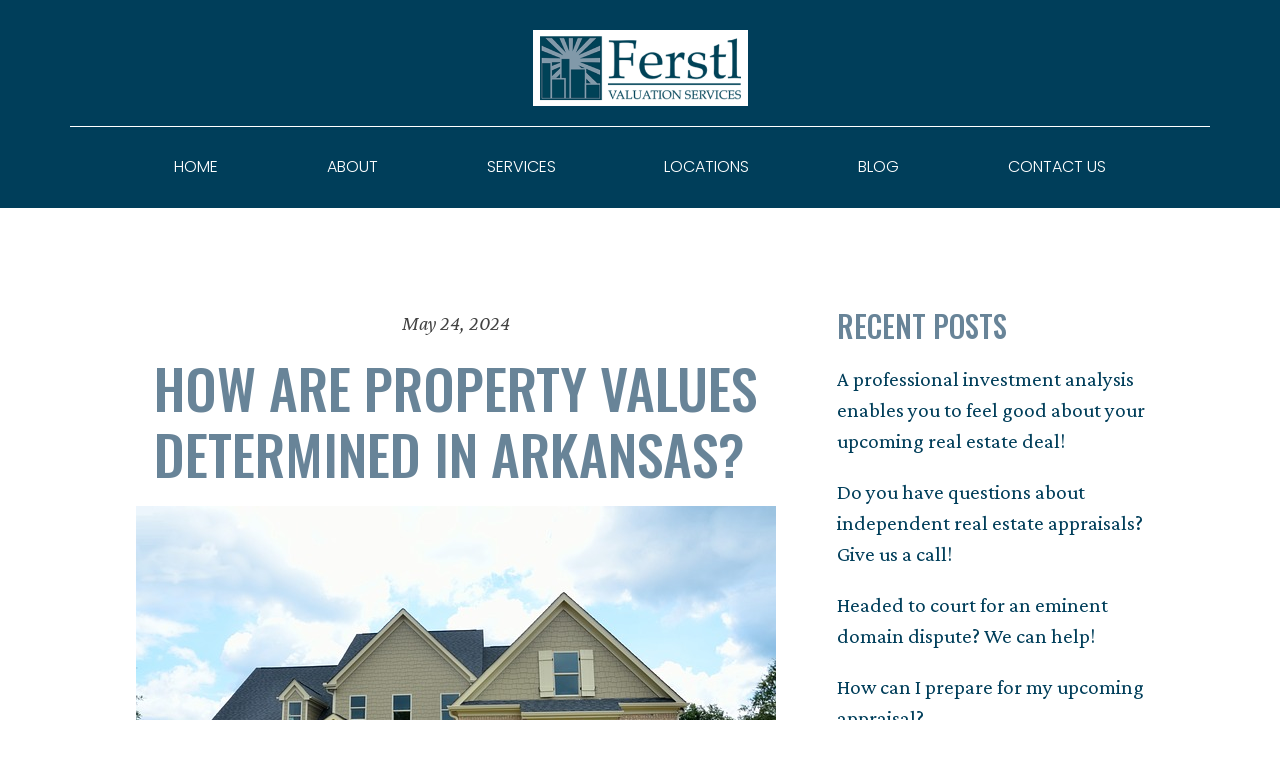

--- FILE ---
content_type: text/html; charset=UTF-8
request_url: https://arkansasappraisers.com/how-are-property-values-determined-in-arkansas/
body_size: 10373
content:
<!DOCTYPE html>
<html lang="en-US">
<head >
<meta charset="UTF-8" />
<meta name="viewport" content="width=device-width, initial-scale=1" />
<title>How are property values determined in Arkansas? </title>
<meta name='robots' content='max-image-preview:large' />
<link rel='dns-prefetch' href='//fonts.googleapis.com' />
<link rel="alternate" type="application/rss+xml" title="Ferstl Valuation Services &raquo; Feed" href="https://arkansasappraisers.com/feed/" />
<link rel="alternate" type="application/rss+xml" title="Ferstl Valuation Services &raquo; Comments Feed" href="https://arkansasappraisers.com/comments/feed/" />
<link rel="canonical" href="https://arkansasappraisers.com/how-are-property-values-determined-in-arkansas/" />
<script type="text/javascript">
window._wpemojiSettings = {"baseUrl":"https:\/\/s.w.org\/images\/core\/emoji\/14.0.0\/72x72\/","ext":".png","svgUrl":"https:\/\/s.w.org\/images\/core\/emoji\/14.0.0\/svg\/","svgExt":".svg","source":{"concatemoji":"https:\/\/arkansasappraisers.com\/wp-includes\/js\/wp-emoji-release.min.js?ver=6.1.1"}};
/*! This file is auto-generated */
!function(e,a,t){var n,r,o,i=a.createElement("canvas"),p=i.getContext&&i.getContext("2d");function s(e,t){var a=String.fromCharCode,e=(p.clearRect(0,0,i.width,i.height),p.fillText(a.apply(this,e),0,0),i.toDataURL());return p.clearRect(0,0,i.width,i.height),p.fillText(a.apply(this,t),0,0),e===i.toDataURL()}function c(e){var t=a.createElement("script");t.src=e,t.defer=t.type="text/javascript",a.getElementsByTagName("head")[0].appendChild(t)}for(o=Array("flag","emoji"),t.supports={everything:!0,everythingExceptFlag:!0},r=0;r<o.length;r++)t.supports[o[r]]=function(e){if(p&&p.fillText)switch(p.textBaseline="top",p.font="600 32px Arial",e){case"flag":return s([127987,65039,8205,9895,65039],[127987,65039,8203,9895,65039])?!1:!s([55356,56826,55356,56819],[55356,56826,8203,55356,56819])&&!s([55356,57332,56128,56423,56128,56418,56128,56421,56128,56430,56128,56423,56128,56447],[55356,57332,8203,56128,56423,8203,56128,56418,8203,56128,56421,8203,56128,56430,8203,56128,56423,8203,56128,56447]);case"emoji":return!s([129777,127995,8205,129778,127999],[129777,127995,8203,129778,127999])}return!1}(o[r]),t.supports.everything=t.supports.everything&&t.supports[o[r]],"flag"!==o[r]&&(t.supports.everythingExceptFlag=t.supports.everythingExceptFlag&&t.supports[o[r]]);t.supports.everythingExceptFlag=t.supports.everythingExceptFlag&&!t.supports.flag,t.DOMReady=!1,t.readyCallback=function(){t.DOMReady=!0},t.supports.everything||(n=function(){t.readyCallback()},a.addEventListener?(a.addEventListener("DOMContentLoaded",n,!1),e.addEventListener("load",n,!1)):(e.attachEvent("onload",n),a.attachEvent("onreadystatechange",function(){"complete"===a.readyState&&t.readyCallback()})),(e=t.source||{}).concatemoji?c(e.concatemoji):e.wpemoji&&e.twemoji&&(c(e.twemoji),c(e.wpemoji)))}(window,document,window._wpemojiSettings);
</script>
<style type="text/css">
img.wp-smiley,
img.emoji {
	display: inline !important;
	border: none !important;
	box-shadow: none !important;
	height: 1em !important;
	width: 1em !important;
	margin: 0 0.07em !important;
	vertical-align: -0.1em !important;
	background: none !important;
	padding: 0 !important;
}
</style>
	<link rel='stylesheet' id='genesis-blocks-style-css-css' href='https://arkansasappraisers.com/wp-content/plugins/genesis-blocks/dist/style-blocks.build.css?ver=1686947522' type='text/css' media='all' />
<link rel='stylesheet' id='altitude-pro-css' href='https://arkansasappraisers.com/wp-content/themes/altitude-pro/style.css?ver=1.2.2.16' type='text/css' media='all' />
<link rel='stylesheet' id='wp-block-library-css' href='https://arkansasappraisers.com/wp-includes/css/dist/block-library/style.min.css?ver=6.1.1' type='text/css' media='all' />
<link rel='stylesheet' id='classic-theme-styles-css' href='https://arkansasappraisers.com/wp-includes/css/classic-themes.min.css?ver=1' type='text/css' media='all' />
<style id='global-styles-inline-css' type='text/css'>
body{--wp--preset--color--black: #000000;--wp--preset--color--cyan-bluish-gray: #abb8c3;--wp--preset--color--white: #ffffff;--wp--preset--color--pale-pink: #f78da7;--wp--preset--color--vivid-red: #cf2e2e;--wp--preset--color--luminous-vivid-orange: #ff6900;--wp--preset--color--luminous-vivid-amber: #fcb900;--wp--preset--color--light-green-cyan: #7bdcb5;--wp--preset--color--vivid-green-cyan: #00d084;--wp--preset--color--pale-cyan-blue: #8ed1fc;--wp--preset--color--vivid-cyan-blue: #0693e3;--wp--preset--color--vivid-purple: #9b51e0;--wp--preset--color--theme-primary: #079bc4;--wp--preset--color--theme-secondary: #079bc4;--wp--preset--gradient--vivid-cyan-blue-to-vivid-purple: linear-gradient(135deg,rgba(6,147,227,1) 0%,rgb(155,81,224) 100%);--wp--preset--gradient--light-green-cyan-to-vivid-green-cyan: linear-gradient(135deg,rgb(122,220,180) 0%,rgb(0,208,130) 100%);--wp--preset--gradient--luminous-vivid-amber-to-luminous-vivid-orange: linear-gradient(135deg,rgba(252,185,0,1) 0%,rgba(255,105,0,1) 100%);--wp--preset--gradient--luminous-vivid-orange-to-vivid-red: linear-gradient(135deg,rgba(255,105,0,1) 0%,rgb(207,46,46) 100%);--wp--preset--gradient--very-light-gray-to-cyan-bluish-gray: linear-gradient(135deg,rgb(238,238,238) 0%,rgb(169,184,195) 100%);--wp--preset--gradient--cool-to-warm-spectrum: linear-gradient(135deg,rgb(74,234,220) 0%,rgb(151,120,209) 20%,rgb(207,42,186) 40%,rgb(238,44,130) 60%,rgb(251,105,98) 80%,rgb(254,248,76) 100%);--wp--preset--gradient--blush-light-purple: linear-gradient(135deg,rgb(255,206,236) 0%,rgb(152,150,240) 100%);--wp--preset--gradient--blush-bordeaux: linear-gradient(135deg,rgb(254,205,165) 0%,rgb(254,45,45) 50%,rgb(107,0,62) 100%);--wp--preset--gradient--luminous-dusk: linear-gradient(135deg,rgb(255,203,112) 0%,rgb(199,81,192) 50%,rgb(65,88,208) 100%);--wp--preset--gradient--pale-ocean: linear-gradient(135deg,rgb(255,245,203) 0%,rgb(182,227,212) 50%,rgb(51,167,181) 100%);--wp--preset--gradient--electric-grass: linear-gradient(135deg,rgb(202,248,128) 0%,rgb(113,206,126) 100%);--wp--preset--gradient--midnight: linear-gradient(135deg,rgb(2,3,129) 0%,rgb(40,116,252) 100%);--wp--preset--duotone--dark-grayscale: url('#wp-duotone-dark-grayscale');--wp--preset--duotone--grayscale: url('#wp-duotone-grayscale');--wp--preset--duotone--purple-yellow: url('#wp-duotone-purple-yellow');--wp--preset--duotone--blue-red: url('#wp-duotone-blue-red');--wp--preset--duotone--midnight: url('#wp-duotone-midnight');--wp--preset--duotone--magenta-yellow: url('#wp-duotone-magenta-yellow');--wp--preset--duotone--purple-green: url('#wp-duotone-purple-green');--wp--preset--duotone--blue-orange: url('#wp-duotone-blue-orange');--wp--preset--font-size--small: 16px;--wp--preset--font-size--medium: 20px;--wp--preset--font-size--large: 24px;--wp--preset--font-size--x-large: 42px;--wp--preset--font-size--normal: 20px;--wp--preset--font-size--larger: 28px;--wp--preset--spacing--20: 0.44rem;--wp--preset--spacing--30: 0.67rem;--wp--preset--spacing--40: 1rem;--wp--preset--spacing--50: 1.5rem;--wp--preset--spacing--60: 2.25rem;--wp--preset--spacing--70: 3.38rem;--wp--preset--spacing--80: 5.06rem;}:where(.is-layout-flex){gap: 0.5em;}body .is-layout-flow > .alignleft{float: left;margin-inline-start: 0;margin-inline-end: 2em;}body .is-layout-flow > .alignright{float: right;margin-inline-start: 2em;margin-inline-end: 0;}body .is-layout-flow > .aligncenter{margin-left: auto !important;margin-right: auto !important;}body .is-layout-constrained > .alignleft{float: left;margin-inline-start: 0;margin-inline-end: 2em;}body .is-layout-constrained > .alignright{float: right;margin-inline-start: 2em;margin-inline-end: 0;}body .is-layout-constrained > .aligncenter{margin-left: auto !important;margin-right: auto !important;}body .is-layout-constrained > :where(:not(.alignleft):not(.alignright):not(.alignfull)){max-width: var(--wp--style--global--content-size);margin-left: auto !important;margin-right: auto !important;}body .is-layout-constrained > .alignwide{max-width: var(--wp--style--global--wide-size);}body .is-layout-flex{display: flex;}body .is-layout-flex{flex-wrap: wrap;align-items: center;}body .is-layout-flex > *{margin: 0;}:where(.wp-block-columns.is-layout-flex){gap: 2em;}.has-black-color{color: var(--wp--preset--color--black) !important;}.has-cyan-bluish-gray-color{color: var(--wp--preset--color--cyan-bluish-gray) !important;}.has-white-color{color: var(--wp--preset--color--white) !important;}.has-pale-pink-color{color: var(--wp--preset--color--pale-pink) !important;}.has-vivid-red-color{color: var(--wp--preset--color--vivid-red) !important;}.has-luminous-vivid-orange-color{color: var(--wp--preset--color--luminous-vivid-orange) !important;}.has-luminous-vivid-amber-color{color: var(--wp--preset--color--luminous-vivid-amber) !important;}.has-light-green-cyan-color{color: var(--wp--preset--color--light-green-cyan) !important;}.has-vivid-green-cyan-color{color: var(--wp--preset--color--vivid-green-cyan) !important;}.has-pale-cyan-blue-color{color: var(--wp--preset--color--pale-cyan-blue) !important;}.has-vivid-cyan-blue-color{color: var(--wp--preset--color--vivid-cyan-blue) !important;}.has-vivid-purple-color{color: var(--wp--preset--color--vivid-purple) !important;}.has-black-background-color{background-color: var(--wp--preset--color--black) !important;}.has-cyan-bluish-gray-background-color{background-color: var(--wp--preset--color--cyan-bluish-gray) !important;}.has-white-background-color{background-color: var(--wp--preset--color--white) !important;}.has-pale-pink-background-color{background-color: var(--wp--preset--color--pale-pink) !important;}.has-vivid-red-background-color{background-color: var(--wp--preset--color--vivid-red) !important;}.has-luminous-vivid-orange-background-color{background-color: var(--wp--preset--color--luminous-vivid-orange) !important;}.has-luminous-vivid-amber-background-color{background-color: var(--wp--preset--color--luminous-vivid-amber) !important;}.has-light-green-cyan-background-color{background-color: var(--wp--preset--color--light-green-cyan) !important;}.has-vivid-green-cyan-background-color{background-color: var(--wp--preset--color--vivid-green-cyan) !important;}.has-pale-cyan-blue-background-color{background-color: var(--wp--preset--color--pale-cyan-blue) !important;}.has-vivid-cyan-blue-background-color{background-color: var(--wp--preset--color--vivid-cyan-blue) !important;}.has-vivid-purple-background-color{background-color: var(--wp--preset--color--vivid-purple) !important;}.has-black-border-color{border-color: var(--wp--preset--color--black) !important;}.has-cyan-bluish-gray-border-color{border-color: var(--wp--preset--color--cyan-bluish-gray) !important;}.has-white-border-color{border-color: var(--wp--preset--color--white) !important;}.has-pale-pink-border-color{border-color: var(--wp--preset--color--pale-pink) !important;}.has-vivid-red-border-color{border-color: var(--wp--preset--color--vivid-red) !important;}.has-luminous-vivid-orange-border-color{border-color: var(--wp--preset--color--luminous-vivid-orange) !important;}.has-luminous-vivid-amber-border-color{border-color: var(--wp--preset--color--luminous-vivid-amber) !important;}.has-light-green-cyan-border-color{border-color: var(--wp--preset--color--light-green-cyan) !important;}.has-vivid-green-cyan-border-color{border-color: var(--wp--preset--color--vivid-green-cyan) !important;}.has-pale-cyan-blue-border-color{border-color: var(--wp--preset--color--pale-cyan-blue) !important;}.has-vivid-cyan-blue-border-color{border-color: var(--wp--preset--color--vivid-cyan-blue) !important;}.has-vivid-purple-border-color{border-color: var(--wp--preset--color--vivid-purple) !important;}.has-vivid-cyan-blue-to-vivid-purple-gradient-background{background: var(--wp--preset--gradient--vivid-cyan-blue-to-vivid-purple) !important;}.has-light-green-cyan-to-vivid-green-cyan-gradient-background{background: var(--wp--preset--gradient--light-green-cyan-to-vivid-green-cyan) !important;}.has-luminous-vivid-amber-to-luminous-vivid-orange-gradient-background{background: var(--wp--preset--gradient--luminous-vivid-amber-to-luminous-vivid-orange) !important;}.has-luminous-vivid-orange-to-vivid-red-gradient-background{background: var(--wp--preset--gradient--luminous-vivid-orange-to-vivid-red) !important;}.has-very-light-gray-to-cyan-bluish-gray-gradient-background{background: var(--wp--preset--gradient--very-light-gray-to-cyan-bluish-gray) !important;}.has-cool-to-warm-spectrum-gradient-background{background: var(--wp--preset--gradient--cool-to-warm-spectrum) !important;}.has-blush-light-purple-gradient-background{background: var(--wp--preset--gradient--blush-light-purple) !important;}.has-blush-bordeaux-gradient-background{background: var(--wp--preset--gradient--blush-bordeaux) !important;}.has-luminous-dusk-gradient-background{background: var(--wp--preset--gradient--luminous-dusk) !important;}.has-pale-ocean-gradient-background{background: var(--wp--preset--gradient--pale-ocean) !important;}.has-electric-grass-gradient-background{background: var(--wp--preset--gradient--electric-grass) !important;}.has-midnight-gradient-background{background: var(--wp--preset--gradient--midnight) !important;}.has-small-font-size{font-size: var(--wp--preset--font-size--small) !important;}.has-medium-font-size{font-size: var(--wp--preset--font-size--medium) !important;}.has-large-font-size{font-size: var(--wp--preset--font-size--large) !important;}.has-x-large-font-size{font-size: var(--wp--preset--font-size--x-large) !important;}
.wp-block-navigation a:where(:not(.wp-element-button)){color: inherit;}
:where(.wp-block-columns.is-layout-flex){gap: 2em;}
.wp-block-pullquote{font-size: 1.5em;line-height: 1.6;}
</style>
<link rel='stylesheet' id='dashicons-css' href='https://arkansasappraisers.com/wp-includes/css/dashicons.min.css?ver=6.1.1' type='text/css' media='all' />
<link rel='stylesheet' id='altitude-google-fonts-css' href='https://fonts.googleapis.com/css2?family=Poppins%3Awght%40300%3B500&#038;display=swap&#038;ver=1.2.2.16' type='text/css' media='all' />
<link rel='stylesheet' id='altitude-pro-gutenberg-css' href='https://arkansasappraisers.com/wp-content/themes/altitude-pro/lib/gutenberg/front-end.css?ver=1.2.2.16' type='text/css' media='all' />
<style id='altitude-pro-gutenberg-inline-css' type='text/css'>
.ab-block-post-grid .ab-post-grid-items h2 a:hover {
	color: #079bc4;
}

.site-container .wp-block-button .wp-block-button__link {
	background-color: #079bc4;
}

.wp-block-button .wp-block-button__link:not(.has-background),
.wp-block-button .wp-block-button__link:not(.has-background):focus,
.wp-block-button .wp-block-button__link:not(.has-background):hover {
	color: #ffffff;
}

.site-container .wp-block-button.is-style-outline .wp-block-button__link {
	color: #079bc4;
}

.site-container .wp-block-button.is-style-outline .wp-block-button__link:focus,
.site-container .wp-block-button.is-style-outline .wp-block-button__link:hover {
	color: #2abee7;
}		.site-container .has-small-font-size {
			font-size: 16px;
		}		.site-container .has-normal-font-size {
			font-size: 20px;
		}		.site-container .has-large-font-size {
			font-size: 24px;
		}		.site-container .has-larger-font-size {
			font-size: 28px;
		}		.site-container .has-theme-primary-color,
		.site-container .wp-block-button .wp-block-button__link.has-theme-primary-color,
		.site-container .wp-block-button.is-style-outline .wp-block-button__link.has-theme-primary-color {
			color: #079bc4;
		}

		.site-container .has-theme-primary-background-color,
		.site-container .wp-block-button .wp-block-button__link.has-theme-primary-background-color,
		.site-container .wp-block-pullquote.is-style-solid-color.has-theme-primary-background-color {
			background-color: #079bc4;
		}		.site-container .has-theme-secondary-color,
		.site-container .wp-block-button .wp-block-button__link.has-theme-secondary-color,
		.site-container .wp-block-button.is-style-outline .wp-block-button__link.has-theme-secondary-color {
			color: #079bc4;
		}

		.site-container .has-theme-secondary-background-color,
		.site-container .wp-block-button .wp-block-button__link.has-theme-secondary-background-color,
		.site-container .wp-block-pullquote.is-style-solid-color.has-theme-secondary-background-color {
			background-color: #079bc4;
		}
</style>
<script type='text/javascript' src='https://arkansasappraisers.com/wp-includes/js/jquery/jquery.min.js?ver=3.6.1' id='jquery-core-js'></script>
<script type='text/javascript' src='https://arkansasappraisers.com/wp-includes/js/jquery/jquery-migrate.min.js?ver=3.3.2' id='jquery-migrate-js'></script>
<link rel="https://api.w.org/" href="https://arkansasappraisers.com/wp-json/" /><link rel="alternate" type="application/json" href="https://arkansasappraisers.com/wp-json/wp/v2/posts/2010" /><link rel="EditURI" type="application/rsd+xml" title="RSD" href="https://arkansasappraisers.com/xmlrpc.php?rsd" />
<link rel="alternate" type="application/json+oembed" href="https://arkansasappraisers.com/wp-json/oembed/1.0/embed?url=https%3A%2F%2Farkansasappraisers.com%2Fhow-are-property-values-determined-in-arkansas%2F" />
<link rel="alternate" type="text/xml+oembed" href="https://arkansasappraisers.com/wp-json/oembed/1.0/embed?url=https%3A%2F%2Farkansasappraisers.com%2Fhow-are-property-values-determined-in-arkansas%2F&#038;format=xml" />
<link rel="preconnect" href="https://fonts.googleapis.com">
<link rel="preconnect" href="https://fonts.gstatic.com" crossorigin>
<link href="https://fonts.googleapis.com/css2?family=Crimson+Pro:ital,wght@0,400;0,700;1,400;1,700&family=Oswald:wght@500;600&family=Poppins:wght@300;500&display=swap" rel="stylesheet"> 

<script data-cfasync="false" type="text/javascript">
  (function(i,s,o,g,r,a,m){i['GoogleAnalyticsObject']=r;i[r]=i[r]||function(){
  (i[r].q=i[r].q||[]).push(arguments)},i[r].l=1*new Date();a=s.createElement(o),
  m=s.getElementsByTagName(o)[0];a.async=1;a.src=g;m.parentNode.insertBefore(a,m)
  })(window,document,'script','https://www.google-analytics.com/analytics.js','ga');
  ga('create', 'UA-40780256-1', 'auto');
  ga('send', 'pageview');
</script>

<!-- Global site tag (gtag.js) - Google Ads: 302884456 --> 
<script async src="https://www.googletagmanager.com/gtag/js?id=AW-302884456"></script> <script> window.dataLayer = window.dataLayer || []; function gtag(){dataLayer.push(arguments);} gtag('js', new Date()); gtag('config', 'AW-302884456'); </script> 

<style type="text/css">.site-title a { background: url(https://arkansasappraisers.com/wp-content/uploads/2022/01/ferstl-logo-color.png) no-repeat !important; }</style>
<link rel="icon" href="https://arkansasappraisers.com/wp-content/uploads/2022/02/cropped-favicon-32x32.png" sizes="32x32" />
<link rel="icon" href="https://arkansasappraisers.com/wp-content/uploads/2022/02/cropped-favicon-192x192.png" sizes="192x192" />
<link rel="apple-touch-icon" href="https://arkansasappraisers.com/wp-content/uploads/2022/02/cropped-favicon-180x180.png" />
<meta name="msapplication-TileImage" content="https://arkansasappraisers.com/wp-content/uploads/2022/02/cropped-favicon-270x270.png" />
</head>
<body class="post-template-default single single-post postid-2010 single-format-standard wp-embed-responsive custom-header header-image header-full-width content-sidebar genesis-breadcrumbs-hidden genesis-footer-widgets-visible" itemscope itemtype="https://schema.org/WebPage"><svg xmlns="http://www.w3.org/2000/svg" viewBox="0 0 0 0" width="0" height="0" focusable="false" role="none" style="visibility: hidden; position: absolute; left: -9999px; overflow: hidden;" ><defs><filter id="wp-duotone-dark-grayscale"><feColorMatrix color-interpolation-filters="sRGB" type="matrix" values=" .299 .587 .114 0 0 .299 .587 .114 0 0 .299 .587 .114 0 0 .299 .587 .114 0 0 " /><feComponentTransfer color-interpolation-filters="sRGB" ><feFuncR type="table" tableValues="0 0.49803921568627" /><feFuncG type="table" tableValues="0 0.49803921568627" /><feFuncB type="table" tableValues="0 0.49803921568627" /><feFuncA type="table" tableValues="1 1" /></feComponentTransfer><feComposite in2="SourceGraphic" operator="in" /></filter></defs></svg><svg xmlns="http://www.w3.org/2000/svg" viewBox="0 0 0 0" width="0" height="0" focusable="false" role="none" style="visibility: hidden; position: absolute; left: -9999px; overflow: hidden;" ><defs><filter id="wp-duotone-grayscale"><feColorMatrix color-interpolation-filters="sRGB" type="matrix" values=" .299 .587 .114 0 0 .299 .587 .114 0 0 .299 .587 .114 0 0 .299 .587 .114 0 0 " /><feComponentTransfer color-interpolation-filters="sRGB" ><feFuncR type="table" tableValues="0 1" /><feFuncG type="table" tableValues="0 1" /><feFuncB type="table" tableValues="0 1" /><feFuncA type="table" tableValues="1 1" /></feComponentTransfer><feComposite in2="SourceGraphic" operator="in" /></filter></defs></svg><svg xmlns="http://www.w3.org/2000/svg" viewBox="0 0 0 0" width="0" height="0" focusable="false" role="none" style="visibility: hidden; position: absolute; left: -9999px; overflow: hidden;" ><defs><filter id="wp-duotone-purple-yellow"><feColorMatrix color-interpolation-filters="sRGB" type="matrix" values=" .299 .587 .114 0 0 .299 .587 .114 0 0 .299 .587 .114 0 0 .299 .587 .114 0 0 " /><feComponentTransfer color-interpolation-filters="sRGB" ><feFuncR type="table" tableValues="0.54901960784314 0.98823529411765" /><feFuncG type="table" tableValues="0 1" /><feFuncB type="table" tableValues="0.71764705882353 0.25490196078431" /><feFuncA type="table" tableValues="1 1" /></feComponentTransfer><feComposite in2="SourceGraphic" operator="in" /></filter></defs></svg><svg xmlns="http://www.w3.org/2000/svg" viewBox="0 0 0 0" width="0" height="0" focusable="false" role="none" style="visibility: hidden; position: absolute; left: -9999px; overflow: hidden;" ><defs><filter id="wp-duotone-blue-red"><feColorMatrix color-interpolation-filters="sRGB" type="matrix" values=" .299 .587 .114 0 0 .299 .587 .114 0 0 .299 .587 .114 0 0 .299 .587 .114 0 0 " /><feComponentTransfer color-interpolation-filters="sRGB" ><feFuncR type="table" tableValues="0 1" /><feFuncG type="table" tableValues="0 0.27843137254902" /><feFuncB type="table" tableValues="0.5921568627451 0.27843137254902" /><feFuncA type="table" tableValues="1 1" /></feComponentTransfer><feComposite in2="SourceGraphic" operator="in" /></filter></defs></svg><svg xmlns="http://www.w3.org/2000/svg" viewBox="0 0 0 0" width="0" height="0" focusable="false" role="none" style="visibility: hidden; position: absolute; left: -9999px; overflow: hidden;" ><defs><filter id="wp-duotone-midnight"><feColorMatrix color-interpolation-filters="sRGB" type="matrix" values=" .299 .587 .114 0 0 .299 .587 .114 0 0 .299 .587 .114 0 0 .299 .587 .114 0 0 " /><feComponentTransfer color-interpolation-filters="sRGB" ><feFuncR type="table" tableValues="0 0" /><feFuncG type="table" tableValues="0 0.64705882352941" /><feFuncB type="table" tableValues="0 1" /><feFuncA type="table" tableValues="1 1" /></feComponentTransfer><feComposite in2="SourceGraphic" operator="in" /></filter></defs></svg><svg xmlns="http://www.w3.org/2000/svg" viewBox="0 0 0 0" width="0" height="0" focusable="false" role="none" style="visibility: hidden; position: absolute; left: -9999px; overflow: hidden;" ><defs><filter id="wp-duotone-magenta-yellow"><feColorMatrix color-interpolation-filters="sRGB" type="matrix" values=" .299 .587 .114 0 0 .299 .587 .114 0 0 .299 .587 .114 0 0 .299 .587 .114 0 0 " /><feComponentTransfer color-interpolation-filters="sRGB" ><feFuncR type="table" tableValues="0.78039215686275 1" /><feFuncG type="table" tableValues="0 0.94901960784314" /><feFuncB type="table" tableValues="0.35294117647059 0.47058823529412" /><feFuncA type="table" tableValues="1 1" /></feComponentTransfer><feComposite in2="SourceGraphic" operator="in" /></filter></defs></svg><svg xmlns="http://www.w3.org/2000/svg" viewBox="0 0 0 0" width="0" height="0" focusable="false" role="none" style="visibility: hidden; position: absolute; left: -9999px; overflow: hidden;" ><defs><filter id="wp-duotone-purple-green"><feColorMatrix color-interpolation-filters="sRGB" type="matrix" values=" .299 .587 .114 0 0 .299 .587 .114 0 0 .299 .587 .114 0 0 .299 .587 .114 0 0 " /><feComponentTransfer color-interpolation-filters="sRGB" ><feFuncR type="table" tableValues="0.65098039215686 0.40392156862745" /><feFuncG type="table" tableValues="0 1" /><feFuncB type="table" tableValues="0.44705882352941 0.4" /><feFuncA type="table" tableValues="1 1" /></feComponentTransfer><feComposite in2="SourceGraphic" operator="in" /></filter></defs></svg><svg xmlns="http://www.w3.org/2000/svg" viewBox="0 0 0 0" width="0" height="0" focusable="false" role="none" style="visibility: hidden; position: absolute; left: -9999px; overflow: hidden;" ><defs><filter id="wp-duotone-blue-orange"><feColorMatrix color-interpolation-filters="sRGB" type="matrix" values=" .299 .587 .114 0 0 .299 .587 .114 0 0 .299 .587 .114 0 0 .299 .587 .114 0 0 " /><feComponentTransfer color-interpolation-filters="sRGB" ><feFuncR type="table" tableValues="0.098039215686275 1" /><feFuncG type="table" tableValues="0 0.66274509803922" /><feFuncB type="table" tableValues="0.84705882352941 0.41960784313725" /><feFuncA type="table" tableValues="1 1" /></feComponentTransfer><feComposite in2="SourceGraphic" operator="in" /></filter></defs></svg><div class="site-container"><ul class="genesis-skip-link"><li><a href="#genesis-content" class="screen-reader-shortcut"> Skip to main content</a></li><li><a href="#genesis-sidebar-primary" class="screen-reader-shortcut"> Skip to primary sidebar</a></li><li><a href="#genesis-footer-widgets" class="screen-reader-shortcut"> Skip to footer</a></li></ul><header class="site-header" itemscope itemtype="https://schema.org/WPHeader"><div class="wrap"><div class="title-area"><p class="site-title" itemprop="headline"><a href="https://arkansasappraisers.com/">Ferstl Valuation Services</a></p><p class="site-description" itemprop="description">Real Estate Appraisal in Arkansas</p></div><nav class="nav-primary" aria-label="Main" itemscope itemtype="https://schema.org/SiteNavigationElement" id="genesis-nav-primary"><div class="wrap"><ul id="menu-main-menu" class="menu genesis-nav-menu menu-primary js-superfish"><li id="menu-item-77" class="menu-item menu-item-type-post_type menu-item-object-page menu-item-home menu-item-77"><a href="https://arkansasappraisers.com/" itemprop="url"><span itemprop="name">Home</span></a></li>
<li id="menu-item-164" class="menu-item menu-item-type-custom menu-item-object-custom menu-item-has-children menu-item-164"><a href="#" itemprop="url"><span itemprop="name">About</span></a>
<ul class="sub-menu">
	<li id="menu-item-165" class="menu-item menu-item-type-post_type menu-item-object-page menu-item-165"><a href="https://arkansasappraisers.com/our-company/" itemprop="url"><span itemprop="name">Our Company</span></a></li>
	<li id="menu-item-170" class="menu-item menu-item-type-post_type menu-item-object-page menu-item-170"><a href="https://arkansasappraisers.com/our-owners/" itemprop="url"><span itemprop="name">Our Owner</span></a></li>
</ul>
</li>
<li id="menu-item-125" class="menu-item menu-item-type-custom menu-item-object-custom menu-item-has-children menu-item-125"><a href="#" itemprop="url"><span itemprop="name">Services</span></a>
<ul class="sub-menu">
	<li id="menu-item-126" class="menu-item menu-item-type-post_type menu-item-object-page menu-item-126"><a href="https://arkansasappraisers.com/commercial-appraisals/" itemprop="url"><span itemprop="name">Commercial Appraisals</span></a></li>
	<li id="menu-item-157" class="menu-item menu-item-type-post_type menu-item-object-page menu-item-157"><a href="https://arkansasappraisers.com/residential-appraisals/" itemprop="url"><span itemprop="name">Residential Appraisals</span></a></li>
	<li id="menu-item-156" class="menu-item menu-item-type-post_type menu-item-object-page menu-item-156"><a href="https://arkansasappraisers.com/expert-testimony/" itemprop="url"><span itemprop="name">Expert Testimony</span></a></li>
	<li id="menu-item-160" class="menu-item menu-item-type-post_type menu-item-object-page menu-item-160"><a href="https://arkansasappraisers.com/real-estate-consulting/" itemprop="url"><span itemprop="name">Real Estate Consulting</span></a></li>
</ul>
</li>
<li id="menu-item-166" class="menu-item menu-item-type-custom menu-item-object-custom menu-item-has-children menu-item-166"><a href="#" itemprop="url"><span itemprop="name">Locations</span></a>
<ul class="sub-menu">
	<li id="menu-item-185" class="menu-item menu-item-type-post_type menu-item-object-page menu-item-185"><a href="https://arkansasappraisers.com/arkansas/" itemprop="url"><span itemprop="name">Arkansas</span></a></li>
</ul>
</li>
<li id="menu-item-76" class="menu-item menu-item-type-post_type menu-item-object-page current_page_parent menu-item-76"><a href="https://arkansasappraisers.com/blog/" itemprop="url"><span itemprop="name">Blog</span></a></li>
<li id="menu-item-184" class="menu-item menu-item-type-post_type menu-item-object-page menu-item-184"><a href="https://arkansasappraisers.com/contact-us/" itemprop="url"><span itemprop="name">Contact Us</span></a></li>
</ul></div></nav></div></header><div class="site-inner"><div class="content-sidebar-wrap"><main class="content content-column two-thirds-flex" id="genesis-content"><article class="post-2010 post type-post status-publish format-standard has-post-thumbnail category-article entry" aria-label="How are property values determined in Arkansas? " itemscope itemtype="https://schema.org/CreativeWork"><header class="entry-header"><p class="entry-meta"><time class="entry-time" itemprop="datePublished" datetime="2024-05-24T13:20:54-05:00">May 24, 2024</time> </p><h1 class="entry-title" itemprop="headline">How are property values determined in Arkansas? </h1>
<img width="640" height="424" src="https://arkansasappraisers.com/wp-content/uploads/2024/05/new-home-2409165_640.jpg" class="attachment-post-thumbnail size-post-thumbnail wp-post-image" alt="" decoding="async" /></header><div class="entry-content" itemprop="text">
<p></p>



<p>When a home, commercial property, or undeveloped land changes hands, obtaining a proper valuation is a critical first step before the sale. Property developers are often willing to pay top dollar for property in up-and-coming areas, and motivated sellers might accept less than market value to raise money for other investments. No matter what price the buyer and seller agree on, A property’s fair market value is always an important starting point for negotiations. But what factors affect property values?</p>



<p>Whenever you have questions about property values in Arkansas, our team at <strong>Ferstl Valuation Services</strong> is here to help! We’ve been offering real estate appraisals in Little Rock since 1967, and we’re proud to be one of the oldest and largest full-service appraisal firms in The Natural State. We take pride in offering reliable, trustworthy, certified commercial and residential real estate appraisals, as well as real estate consulting services and expert witness testimony in eminent domain cases and property disputes. We’re a phone call or mouse click away when you’re ready for a professional real estate appraisal that will be based on the following factors.</p>



<p><strong>Value of comparable properties</strong>-One of the easiest benchmarks for estimating property values is comparing the listing and/or recent sale prices of comparable properties, or “comps.” You can get some good insights into your property’s value by thinking about the types of properties prospective buyers would look for if yours weren’t available. Start by researching the values of nearby properties with comparable square footage that are used for the same residential or retail purpose.&nbsp;</p>



<p><strong>External factors-</strong>Realtors frequently use the phrase “location location location,” and many buildings aren’t nearly as valuable as the lot they sit on! An increasing number of families and businesses are returning to city centers, and property values are typically highest in densely populated urban areas.&nbsp;</p>



<p><strong>Market conditions-</strong>Property values often rise alongside inflation, but rarely at the same rate. The Fed continues raising interest rates in an attempt to get inflation under control, also making it more difficult to borrow money. One of the benefits of owning commercial property is receiving monthly cash income from tenants, but the demand for office space often softens during inflationary periods as companies are forced to tighten their belts to survive!</p>



<p>For more information about real estate appraisal services in Little Rock, <a href="https://arkansasappraisers.com/contact-us/">contact us online </a>or at <strong>501-313-0641.</strong></p>
</div><h3>Request a Property Appraisal</h3><div id="wufoo-mjpfrua0ormhn1"> Fill out my <a href="https://jackpotinteractive.wufoo.com/forms/mjpfrua0ormhn1">online form</a>. </div> <script type="text/javascript"> var mjpfrua0ormhn1; (function(d, t) { var s = d.createElement(t), options = { 'userName':'jackpotinteractive', 'formHash':'mjpfrua0ormhn1', 'autoResize':true, 'height':'713', 'async':true, 'host':'wufoo.com', 'header':'hide', 'ssl':true }; s.src = ('https:' == d.location.protocol ?'https://':'http://') + 'secure.wufoo.com/scripts/embed/form.js'; s.onload = s.onreadystatechange = function() { var rs = this.readyState; if (rs) if (rs != 'complete') if (rs != 'loaded') return; try { mjpfrua0ormhn1 = new WufooForm(); mjpfrua0ormhn1.initialize(options); mjpfrua0ormhn1.display(); } catch (e) { } }; var scr = d.getElementsByTagName(t)[0], par = scr.parentNode; par.insertBefore(s, scr); })(document, 'script'); </script><footer class="entry-footer"><p class="entry-meta">Written by <span class="entry-author" itemprop="author" itemscope itemtype="https://schema.org/Person"><a href="https://arkansasappraisers.com/author/admin/" class="entry-author-link" rel="author" itemprop="url"><span class="entry-author-name" itemprop="name">admin</span></a></span> <span class="entry-categories"> &middot; Categorized: <a href="https://arkansasappraisers.com/category/article/" rel="category tag">Article</a></span>  </p></footer></article></main><aside class="sidebar sidebar-primary widget-area content-column one-third-flex" role="complementary" aria-label="Primary Sidebar" itemscope itemtype="https://schema.org/WPSideBar" id="genesis-sidebar-primary"><h2 class="genesis-sidebar-title screen-reader-text">Primary Sidebar</h2>
		<section id="recent-posts-2" class="widget widget_recent_entries"><div class="widget-wrap">
		<h3 class="widgettitle widget-title">Recent Posts</h3>

		<ul>
											<li>
					<a href="https://arkansasappraisers.com/a-professional-investment-analysis-enables-you-to-feel-good-about-your-upcoming-real-estate-deal/">A professional investment analysis enables you to feel good about your upcoming real estate deal!</a>
									</li>
											<li>
					<a href="https://arkansasappraisers.com/do-you-have-questions-about-independent-real-estate-appraisals-give-us-a-call/">Do you have questions about independent real estate appraisals? Give us a call!</a>
									</li>
											<li>
					<a href="https://arkansasappraisers.com/headed-to-court-for-an-eminent-domain-dispute-we-can-help/">Headed to court for an eminent domain dispute? We can help! </a>
									</li>
											<li>
					<a href="https://arkansasappraisers.com/how-can-i-prepare-for-my-upcoming-appraisal/">How can I prepare for my upcoming appraisal?</a>
									</li>
											<li>
					<a href="https://arkansasappraisers.com/real-estate-consulting-services-help-you-look-before-you-leap-into-a-new-property-investment/">Real estate consulting services help you ”look before you leap” into a new property investment!</a>
									</li>
					</ul>

		</div></section>
<section id="categories-2" class="widget widget_categories"><div class="widget-wrap"><h3 class="widgettitle widget-title">Categories</h3>

			<ul>
					<li class="cat-item cat-item-1"><a href="https://arkansasappraisers.com/category/article/">Article</a>
</li>
	<li class="cat-item cat-item-6"><a href="https://arkansasappraisers.com/category/commercial-property-appraisals/">Commercial Property Appraisals</a>
</li>
	<li class="cat-item cat-item-31"><a href="https://arkansasappraisers.com/category/company-news/">Company News</a>
</li>
	<li class="cat-item cat-item-8"><a href="https://arkansasappraisers.com/category/expert-testimony-consulting/">Expert Testimony &amp; Consulting</a>
</li>
	<li class="cat-item cat-item-7"><a href="https://arkansasappraisers.com/category/residential-property-appraisals/">Residential Property Appraisals</a>
</li>
	<li class="cat-item cat-item-5"><a href="https://arkansasappraisers.com/category/uncategorized/">Uncategorized</a>
</li>
			</ul>

			</div></section>
</aside></div></div><div class="footer-widgets" id="genesis-footer-widgets"><h2 class="genesis-sidebar-title screen-reader-text">Footer</h2><div class="wrap"><div class="widget-area footer-widgets-1 footer-widget-area"><section id="media_image-2" class="widget widget_media_image"><div class="widget-wrap"><img width="198" height="70" src="https://arkansasappraisers.com/wp-content/uploads/2022/01/ferstl-logo-footer.png" class="image wp-image-1925  attachment-full size-full" alt="Ferstl Valuation Services" decoding="async" loading="lazy" style="max-width: 100%; height: auto;" /></div></section>
</div><div class="widget-area footer-widgets-2 footer-widget-area"><section id="text-2" class="widget widget_text"><div class="widget-wrap"><h3 class="widgettitle widget-title">Ferstl Valuation Services Headquarters</h3>
			<div class="textwidget"><p>5905 Forest Place, Suite 100<br />
Little Rock, AR 72207<br />
Phone: 501-375-1439<br />
Fax: 501-375-8317</p>
</div>
		</div></section>
</div><div class="widget-area footer-widgets-3 footer-widget-area"><section id="text-3" class="widget widget_text"><div class="widget-wrap"><h3 class="widgettitle widget-title">About Ferstl Valuation Services</h3>
			<div class="textwidget"><p>Ferstl Valuation Services is an appraisal company with offices located in Arkansas founded by Tom and J.T. Ferstl. The father-son began their business with a simple goal – to offer their clients reliable, trustworthy, certified real estate appraisals.</p>
</div>
		</div></section>
</div></div></div><footer class="site-footer" itemscope itemtype="https://schema.org/WPFooter"><div class="wrap"><p>&#x000A9;&nbsp;2026 Ferstl Valuation Services · All Rights Reserved</p></div></footer><div class="blog-cta-modal-container">
		<div class="blog-cta-modal">
		<h2>Request a Property Appraisal</h2>
		<p>Fill out the form to request your property appraisal now.</p><iframe height="713" title="Embedded Wufoo Form" allowtransparency="true" frameborder="0" scrolling="no" style="width:100%;border:none" sandbox="allow-popups-to-escape-sandbox allow-top-navigation allow-scripts allow-popups allow-forms allow-same-origin" src="https://jackpotinteractive.wufoo.com/embed/mjpfrua0ormhn1/"> <a href="https://jackpotinteractive.wufoo.com/forms/mjpfrua0ormhn1/">Fill out my Wufoo form!</a> </iframe><a class="cta-modal-close-button"><svg height="28px" width="28px" fill="#313031" xmlns="http://www.w3.org/2000/svg" xmlns:xlink="http://www.w3.org/1999/xlink" viewBox="0 0 24 24" version="1.1" x="0px" y="0px"><title>icons / close</title><desc>Created with Sketch.</desc><g stroke="none" stroke-width="1" fill="none" fill-rule="evenodd"><path d="M12,1 C12.5128358,1 12.9355072,1.4718269 12.9932723,2.07968529 L13,2.22222222 L13,11 L21.7777778,11 C22.4527925,11 23,11.4477153 23,12 C23,12.5128358 22.5281731,12.9355072 21.9203147,12.9932723 L21.7777778,13 L13,13 L13,21.7777778 C13,22.4527925 12.5522847,23 12,23 C11.4871642,23 11.0644928,22.5281731 11.0067277,21.9203147 L11,21.7777778 L11,13 L2.22222222,13 C1.54720753,13 1,12.5522847 1,12 C1,11.4871642 1.4718269,11.0644928 2.07968529,11.0067277 L2.22222222,11 L11,11 L11,2.22222222 C11,1.54720753 11.4477153,1 12,1 Z" fill="#313031" fill-rule="nonzero" transform="translate(12.000000, 12.000000) rotate(45.000000) translate(-12.000000, -12.000000) "></path></g></svg></a>
		</div></div></div>	<script type="text/javascript">
		function genesisBlocksShare( url, title, w, h ){
			var left = ( window.innerWidth / 2 )-( w / 2 );
			var top  = ( window.innerHeight / 2 )-( h / 2 );
			return window.open(url, title, 'toolbar=no, location=no, directories=no, status=no, menubar=no, scrollbars=no, resizable=no, copyhistory=no, width=600, height=600, top='+top+', left='+left);
		}
	</script>
	<!-- CallRail Script -->
<script type="text/javascript" src="//cdn.callrail.com/companies/511070358/11db201028825359f2f0/12/swap.js"></script>

<script type='text/javascript' src='https://arkansasappraisers.com/wp-content/plugins/genesis-blocks/dist/assets/js/dismiss.js?ver=1686948033' id='genesis-blocks-dismiss-js-js'></script>
<script type='text/javascript' src='https://arkansasappraisers.com/wp-includes/js/hoverIntent.min.js?ver=1.10.2' id='hoverIntent-js'></script>
<script type='text/javascript' src='https://arkansasappraisers.com/wp-content/themes/genesis/lib/js/menu/superfish.min.js?ver=1.7.10' id='superfish-js'></script>
<script type='text/javascript' src='https://arkansasappraisers.com/wp-content/themes/genesis/lib/js/menu/superfish.args.min.js?ver=3.4.0' id='superfish-args-js'></script>
<script type='text/javascript' src='https://arkansasappraisers.com/wp-content/themes/genesis/lib/js/skip-links.min.js?ver=3.4.0' id='skip-links-js'></script>
<script type='text/javascript' src='https://arkansasappraisers.com/wp-content/themes/altitude-pro/js/global.js?ver=1.0.1' id='altitude-global-js'></script>
<script type='text/javascript' id='altitude-responsive-menu-js-extra'>
/* <![CDATA[ */
var genesis_responsive_menu = {"mainMenu":"Menu","subMenu":"Submenu","menuClasses":{"combine":[".nav-primary",".nav-secondary"]}};
/* ]]> */
</script>
<script type='text/javascript' src='https://arkansasappraisers.com/wp-content/themes/altitude-pro/js/responsive-menus.min.js?ver=1.2.2.16' id='altitude-responsive-menu-js'></script>
<script defer src="https://static.cloudflareinsights.com/beacon.min.js/vcd15cbe7772f49c399c6a5babf22c1241717689176015" integrity="sha512-ZpsOmlRQV6y907TI0dKBHq9Md29nnaEIPlkf84rnaERnq6zvWvPUqr2ft8M1aS28oN72PdrCzSjY4U6VaAw1EQ==" data-cf-beacon='{"version":"2024.11.0","token":"f4992089589b4d6fafb39453b99d6552","r":1,"server_timing":{"name":{"cfCacheStatus":true,"cfEdge":true,"cfExtPri":true,"cfL4":true,"cfOrigin":true,"cfSpeedBrain":true},"location_startswith":null}}' crossorigin="anonymous"></script>
</body></html>


--- FILE ---
content_type: text/css
request_url: https://arkansasappraisers.com/wp-content/themes/altitude-pro/style.css?ver=1.2.2.16
body_size: 12726
content:
/*
Theme Name: Altitude Pro
Theme URI: https://my.studiopress.com/themes/altitude/
Description: Make a stunning first impression, grab attention, and dynamically tell your story with beautiful images and clean typography.
Author: StudioPress
Author URI: http://www.studiopress.com/

Version: 1.2.2

Tags: one-column, two-columns, custom-header, custom-menu, e-commerce, footer-widgets, full-width-template, sticky-post, theme-options, threaded-comments, translation-ready

Template: genesis

License: GPL-2.0-or-later
License URI: http://www.opensource.org/licenses/gpl-license.php

Text Domain: altitude-pro
*/
/* Table of Contents
	- HTML5 Reset
		- Baseline Normalize
		- Box Sizing
		- Float Clearing
	- Defaults
		- Typographical Elements
		- Headings
		- Objects
		- Gallery
		- Forms
		- Buttons
		- Tables
		- Screen Reader Text
	- Structure and Layout
		- Site Containers
		- Column Widths and Positions
		- Column Classes
	- Common Classes
		- Avatar
		- Genesis
		- Search Form
		- Titles
		- WordPress
	- Widgets
	- Plugins
		- Genesis eNews Extended
		- Jetpack
	- Skip Links
	- Site Header
		- Title Area
		- Widget Area
	- Site Navigation
		- Primary Navigation
		- Secondary Navigation
		- Footer Navigation
		- Responsive Menu
	- Content Area
		- Front Page
		- Dashicons
		- Flexible Widgets
		- Content
		- Entries
		- Entry Meta
		- After Entry
		- Pagination
		- Content Boxes
		- Comments
	- Sidebar
	- Footer Widgets
	- Site Footer
	- Media Queries
		- Max-width: 1280px
		- Max-width: 1200px
		- Max-width: 1023px
		- Max-width: 800px
		- Max-width: 480px
*/
/* HTML5 Reset
---------------------------------------------------------------------------- */
/* Baseline Normalize
--------------------------------------------- */
/* normalize.css v8.0.1 | MIT License | github.com/necolas/normalize.css
---------------------------------------------------------------------------- */
/* stylelint-disable */
html{line-height:1.15;-webkit-text-size-adjust:100%}body{margin:0}main{display:block}h1{font-size:2em;margin:.67em 0}hr{box-sizing:content-box;height:0;overflow:visible}pre{font-family:monospace,monospace;font-size:1em}a{background-color:transparent}abbr[title]{border-bottom:none;text-decoration:underline;text-decoration:underline dotted}b,strong{font-weight:bolder}code,kbd,samp{font-family:monospace,monospace;font-size:1em}small{font-size:80%}sub,sup{font-size:75%;line-height:0;position:relative;vertical-align:baseline}sub{bottom:-.25em}sup{top:-.5em}img{border-style:none}button,input,optgroup,select,textarea{font-family:inherit;font-size:100%;line-height:1.15;margin:0}button,input{overflow:visible}button,select{text-transform:none}[type=button],[type=reset],[type=submit],button{-webkit-appearance:button}[type=button]::-moz-focus-inner,[type=reset]::-moz-focus-inner,[type=submit]::-moz-focus-inner,button::-moz-focus-inner{border-style:none;padding:0}[type=button]:-moz-focusring,[type=reset]:-moz-focusring,[type=submit]:-moz-focusring,button:-moz-focusring{outline:1px dotted ButtonText}fieldset{padding:.35em .75em .625em}legend{box-sizing:border-box;color:inherit;display:table;max-width:100%;padding:0;white-space:normal}progress{vertical-align:baseline}textarea{overflow:auto}[type=checkbox],[type=radio]{box-sizing:border-box;padding:0}[type=number]::-webkit-inner-spin-button,[type=number]::-webkit-outer-spin-button{height:auto}[type=search]{-webkit-appearance:textfield;outline-offset:-2px}[type=search]::-webkit-search-decoration{-webkit-appearance:none}::-webkit-file-upload-button{-webkit-appearance:button;font:inherit}details{display:block}summary{display:list-item}[hidden],template{display:none}
/* stylelint-enable */
/* Box Sizing
--------------------------------------------- */
html,
input[type="search"] {
	-webkit-box-sizing: border-box;
	-moz-box-sizing: border-box;
	box-sizing: border-box;
}

*,
*::before,
*::after {
	box-sizing: inherit;
}

/* Float Clearing
--------------------------------------------- */
.author-box::before,
.clearfix::before,
.entry::before,
.entry-content::before,
.pagination::before,
.site-container::before,
.site-footer::before,
.site-header::before,
.site-inner::before,
.widget::before,
.wrap::before {
	content: " ";
	display: table;
}

.author-box::after,
.clearfix::after,
.entry::after,
.entry-content::after,
.pagination::after,
.site-container::after,
.site-footer::after,
.site-header::after,
.site-inner::after,
.widget::after,
.wrap::after {
	clear: both;
	content: " ";
	display: table;
}

/* Defaults
---------------------------------------------------------------------------- */
/* Typographical Elements
--------------------------------------------- */
body {
	background-color: #fff;
	color: #424242;
	font-family: 'Crimson Pro', serif;
	font-size: 21px;
	font-weight: 400;
	line-height: 1.5;
	overflow-x: hidden;
	-webkit-font-smoothing: antialiased;
}

body.altitude-home {
	background: none;
}

a,
input:focus,
input[type="button"],
input[type="reset"],
input[type="submit"],
textarea:focus,
.button,
.site-header.dark {
	-webkit-transition: all 0.2s ease-in-out;
	-moz-transition: all 0.2s ease-in-out;
	-ms-transition: all 0.2s ease-in-out;
	-o-transition: all 0.2s ease-in-out;
	transition: all 0.2s ease-in-out;
}

::-moz-selection {
	background-color: #000;
	color: #fff;
}

::selection {
	background-color: #000;
	color: #fff;
}

a {
	color: #003e5a;
	text-decoration: none;
}

.entry-content a {
	font-weight: 700;
}

a:focus,
a:hover {
	color: #000;
}

p {
	margin: 0 0 30px;
	padding: 0;
}

ol,
ul {
	margin: 0;
	padding: 0;
}

li {
	list-style-type: none;
}

b,
strong {
	font-weight: 800;
}

cite,
em,
i {
	font-style: italic;
}

.image-section .widget:first-of-type cite {
	font-size: 16px;
	font-style: normal;
	font-weight: 800;
	letter-spacing: 3px;
	text-transform: uppercase;
}

figure {
	margin: 0;
}

mark {
	background: #ddd;
	color: #000;
}

blockquote {
	color: #000;
	margin: 40px;
}

blockquote::before {
	content: "\201C";
	display: block;
	font-size: 30px;
	height: 0;
	left: -20px;
	position: relative;
	top: -10px;
}

.image-section .widget:first-of-type blockquote {
	color: #fff;
	font-size: 80px;
	font-weight: 200;
	line-height: 1;
	margin: 0 0 20px;
}

.image-section blockquote::before {
	display: none;
}

hr {
	border: 0;
	border-collapse: collapse;
	border-top: 2px solid #f5f5f5;
	clear: both;
	margin: 40px 0;
}

/* Headings
--------------------------------------------- */
h1,
h2,
h3,
h4,
h5,
h6 {
	font-family: 'Oswald', sans-serif;
	font-weight: 500;
	line-height: 1.2;
	margin: 0 0 20px;
	color: #688498;
}

h1 {
	font-size: 36px;
	text-transform: uppercase;
}

h2 {
	font-size: 55px;
	text-transform: uppercase;
	margin-bottom: 40px;
}

.front-page-1 .widget:first-of-type h4,
.front-page-2 .widget:first-of-type h4 {
	font-size: 80px;
	font-weight: 200;
	letter-spacing: normal;
	line-height: 1;
	text-transform: none;
}

h3 {
	font-size: 24px;
	text-transform: uppercase;
}

h4 {
	font-size: 21px;
}

.image-section h4,
.solid-section h4,
.image-section .widget-title,
.solid-section .widget-title {
	border-width: 0;
	font-size: 16px;
	font-weight: 800;
	letter-spacing: 3px;
	padding-bottom: 0;
	text-transform: uppercase;
}

h5 {
	font-size: 20px;
}

h6 {
	font-size: 18px;
}

/* Objects
--------------------------------------------- */
embed,
iframe,
img,
object,
video,
.wp-caption {
	max-width: 100%;
}

img {
	height: auto;
}

.full-width-content img.pull-left {
	float: left;
	margin: 0 40px 40px -200px;
}

.full-width-content img.pull-right {
	float: right;
	margin: 0 -200px 40px 40px;
}

/* Gallery
--------------------------------------------- */
.gallery {
	margin-bottom: 28px;
	overflow: hidden;
}

.gallery-item {
	float: left;
	margin: 0;
	padding: 0 4px;
	text-align: center;
}

.gallery-columns-1 .gallery-item {
	width: 100%;
}

.gallery-columns-2 .gallery-item {
	width: 50%;
}

.gallery-columns-3 .gallery-item {
	width: 33%;
}

.gallery-columns-4 .gallery-item {
	width: 25%;
}

.gallery-columns-5 .gallery-item {
	width: 20%;
}

.gallery-columns-6 .gallery-item {
	width: 16.6666%;
}

.gallery-columns-7 .gallery-item {
	width: 14.2857%;
}

.gallery-columns-8 .gallery-item {
	width: 12.5%;
}

.gallery-columns-9 .gallery-item {
	width: 11.1111%;
}

.gallery-columns-2 .gallery-item:nth-child(2n+1),
.gallery-columns-3 .gallery-item:nth-child(3n+1),
.gallery-columns-4 .gallery-item:nth-child(4n+1),
.gallery-columns-5 .gallery-item:nth-child(5n+1),
.gallery-columns-6 .gallery-item:nth-child(6n+1),
.gallery-columns-7 .gallery-item:nth-child(7n+1),
.gallery-columns-8 .gallery-item:nth-child(8n+1),
.gallery-columns-9 .gallery-item:nth-child(9n+1) {
	clear: left;
}

.gallery .gallery-item img {
	border: none;
	height: auto;
	margin: 0;
}

/* Forms
--------------------------------------------- */
input,
select,
textarea {
	background-color: #f2f2f2;
	border: 1px solid #f2f2f2;
	border-radius: 5px;
	box-shadow: none;
	color: #000;
	font-size: 21px;
	font-weight: 400;
	padding: 16px 20px;
	width: 100%;
}

input:focus,
textarea:focus {
	border: 1px solid #999;
	outline: none;
}

.front-page input:focus,
.front-page textarea:focus {
	border: 1px solid #079bc4;
	outline: none;
}

input[type="checkbox"],
input[type="image"],
input[type="radio"] {
	width: auto;
}

::-moz-placeholder {
	color: #000;
	opacity: 1;
}

::-webkit-input-placeholder {
	color: #000;
}

button,
input[type="button"],
input[type="reset"],
input[type="submit"],
.button,
.site-container div.wpforms-container-full .wpforms-form input[type="submit"],
.site-container div.wpforms-container-full .wpforms-form button[type="submit"],
.widget .button {
	background-color: #079bc4;
	border: 2px solid #079bc4;
	border-radius: 5px;
	color: #fff;
	cursor: pointer;
	font-size: 14px;
	font-weight: 800;
	letter-spacing: 2px;
	padding: 15px 25px;
	text-transform: uppercase;
	-webkit-font-smoothing: antialiased;
	white-space: normal;
	width: auto;
}

input[type="search"]::-webkit-search-cancel-button,
input[type="search"]::-webkit-search-results-button {
	display: none;
}

/* Buttons
--------------------------------------------- */
button:focus,
button:hover,
input[type="button"]:focus,
input[type="button"]:hover,
input[type="reset"]:focus,
input[type="reset"]:hover,
input[type="submit"]:focus,
input[type="submit"]:hover,
.button.clear:focus,
.button.clear:hover,
.button:focus,
.button:hover,
.footer-widgets .widget .button,
.footer-widgets button,
.footer-widgets input[type="button"],
.footer-widgets input[type="reset"],
.footer-widgets input[type="submit"],
.site-container div.wpforms-container-full .wpforms-form input[type="submit"]:focus,
.site-container div.wpforms-container-full .wpforms-form input[type="submit"]:hover,
.site-container div.wpforms-container-full .wpforms-form button[type="submit"]:focus,
.site-container div.wpforms-container-full .wpforms-form button[type="submit"]:hover,
.widget .button.clear:focus,
.widget .button.clear:hover,
.widget .button:focus,
.widget .button:hover {
	background-color: #000;
	border: 2px solid #000;
	color: #fff;
}

.button {
	display: inline-block;
}

button.small,
input[type="button"].small,
input[type="reset"].small,
input[type="submit"].small,
.button.small {
	padding: 8px 16px;
}

.footer-widgets .widget .button.clear,
.widget .button.clear {
	background-color: transparent;
	border: 2px solid #000;
	color: #000;
}

.image-section .button {
	margin-left: 5px;
	margin-right: 5px;
	margin-top: 20px;
}

.image-section .widget .button.clear {
	background-color: transparent;
	border-color: #fff;
	color: #fff;
}

.footer-widgets .widget button:focus,
.footer-widgets .widget button:hover,
.footer-widgets .widget input[type="button"]:focus,
.footer-widgets .widget input[type="button"]:hover,
.footer-widgets .widget input[type="reset"]:focus,
.footer-widgets .widget input[type="reset"]:hover,
.footer-widgets .widget input[type="submit"]:focus,
.footer-widgets .widget input[type="submit"]:hover,
.footer-widgets .widget .button:focus,
.footer-widgets .widget .button:hover,
.image-section button:focus,
.image-section button:hover,
.image-section input[type="button"]:focus,
.image-section input[type="button"]:hover,
.image-section input[type="reset"]:focus,
.image-section input[type="reset"]:hover,
.image-section input[type="submit"]:focus,
.image-section input[type="submit"]:hover,
.image-section .widget .button:focus,
.image-section .widget .button:hover {
	background-color: #fff;
	border: 2px solid #fff;
	color: #000;
}

.site-container button:disabled,
.site-container button:disabled:hover,
.site-container input:disabled,
.site-container input:disabled:hover,
.site-container input[type="button"]:disabled,
.site-container input[type="button"]:disabled:hover,
.site-container input[type="reset"]:disabled,
.site-container input[type="reset"]:disabled:hover,
.site-container input[type="submit"]:disabled,
.site-container input[type="submit"]:disabled:hover,
.site-container .footer-widgets .widget input[type="submit"]:disabled,
.site-container .footer-widgets .widget input[type="submit"]:disabled:hover {
	background-color: #ddd;
	border-color: #ddd;
	color: #444;
	cursor: not-allowed;
}

.post-password-form input[type="password"] {
	margin-bottom: 15px;
}

/* Tables
--------------------------------------------- */
table {
	border-collapse: collapse;
	border-spacing: 0;
	line-height: 2;
	margin-bottom: 40px;
	width: 100%;
}

tbody {
	border-bottom: 1px solid #ddd;
}

th,
td {
	text-align: left;
}

th {
	font-weight: 800;
	text-transform: uppercase;
}

td {
	border-top: 1px solid #ddd;
	padding: 6px 0;
}

/* Screen Reader Text
--------------------------------------------- */
.screen-reader-shortcut,
.screen-reader-text,
.screen-reader-text span {
	border: 0;
	clip: rect(0, 0, 0, 0);
	height: 1px;
	overflow: hidden;
	position: absolute !important;
	width: 1px;
	word-wrap: normal !important;
}

.genesis-nav-menu .search input[type="submit"]:focus,
.screen-reader-shortcut:focus,
.screen-reader-text:focus,
.widget_search input[type="submit"]:focus {
	background: #fff;
	box-shadow: 0 0 2px 2px rgba(0, 0, 0, 0.6);
	clip: auto !important;
	color: #000;
	display: block;
	font-size: 1em;
	font-weight: 800;
	height: auto;
	padding: 15px 23px 14px;
	text-decoration: none;
	width: auto;
	z-index: 100000;
	/* Above WP toolbar. */
}

.more-link {
	position: relative;
}

/* Structure and Layout
---------------------------------------------------------------------------- */
/* Site Containers
--------------------------------------------- */
/*.site-inner,*/
.content-sidebar-wrap,
.wrap {
	float: none;
	margin: 0 auto;
	max-width: 1300px;
}

.site-inner {
	background-color: #fff;
	clear: both;
	margin-top: 0;
	position: relative;
	z-index: 9;
	word-wrap: break-word;
}

.front-page .site-container .site-inner {
	margin-top: 0;
	max-width: 100%;
}

.altitude-landing .site-container .site-inner {
	margin-top: 100px;
}

.secondary-nav .site-inner {
	margin-top: 250px;
}

/* Column Classes
--------------------------------------------- */
/* Link: http://twitter.github.io/bootstrap/assets/css/bootstrap-responsive.css */
.five-sixths,
.four-sixths,
.one-fourth,
.one-half,
.one-sixth,
.one-third,
.three-fourths,
.three-sixths,
.two-fourths,
.two-sixths,
.two-thirds {
	float: left;
	margin-left: 2.564102564102564%;
}

.one-half,
.three-sixths,
.two-fourths {
	width: 48.717948717948715%;
}

.one-third,
.two-sixths {
	width: 31.623931623931625%;
}

.four-sixths,
.two-thirds {
	width: 65.81196581196582%;
}

.one-fourth {
	width: 23.076923076923077%;
}

.three-fourths {
	width: 74.35897435897436%;
}

.one-sixth {
	width: 14.52991452991453%;
}

.five-sixths {
	width: 82.90598290598291%;
}

.first {
	clear: both;
	margin-left: 0;
}

/* Common Classes
---------------------------------------------------------------------------- */
/* Avatar
--------------------------------------------- */
.avatar {
	border-radius: 50%;
	float: left;
}

.author-box .avatar {
	height: 88px;
	width: 88px;
}

.entry-comments .avatar {
	height: 60px;
	width: 60px;
}

.alignleft .avatar,
.author-box .avatar {
	margin-right: 24px;
}

.alignright .avatar {
	margin-left: 24px;
}

.comment .avatar {
	margin: 0 20px 24px 0;
}

/* Genesis
--------------------------------------------- */
.breadcrumb {
	border-bottom: 2px solid #f5f5f5;
	font-size: 20px;
	margin-bottom: 60px;
	padding-bottom: 10px;
}

.archive-description,
.author-box {
	border-bottom: 1px solid #000;
	border-top: 1px solid #000;
	font-size: 20px;
	margin-bottom: 100px;
	padding: 40px 0;
}

.author-box-title {
	font-size: 22px;
	margin-bottom: 8px;
}

.archive-description p:last-child,
.author-box p:last-child {
	margin-bottom: 0;
}

/* Search Form
--------------------------------------------- */
.search-form {
	overflow: hidden;
	position: relative;
}

.search-form input[type="submit"] {
	padding: 25px;
}

.widget_search input[type="submit"] {
	border: 0;
	clip: rect(0, 0, 0, 0);
	height: 1px;
	margin: -1px;
	padding: 0;
	position: absolute;
	width: 1px;
}

.widget_search input[type="submit"]:focus {
	background: #000;
	border-radius: 0;
	box-shadow: none;
	color: #fff;
	padding: 20px 23px;
	right: 0;
	top: 0;
}

.error404 .content .search-form {
	margin-bottom: 40px;
}

.error404 .content input[type="search"] {
	margin-right: 10px;
	width: auto;
}

/* Titles
--------------------------------------------- */
.archive-title {
	font-size: 24px;
	line-height: 1;
	margin-bottom: 20px;
}

.entry-title {
	font-size: 48px;
}

.sidebar .entry-title {
	font-size: 24px;
	text-align: left;
}

.entry-title a {
	color: #000;
}

.entry-title a:focus,
.entry-title a:hover {
	color: #079bc4;
}

/* WordPress
--------------------------------------------- */
.alignleft {
	float: left;
	text-align: left;
}

.alignright {
	float: right;
	text-align: right;
}

a.alignleft,
a.alignnone,
a.alignright {
	max-width: 100%;
}

a.alignnone {
	display: inline-block;
}

a.aligncenter img {
	display: block;
	margin: 0 auto;
}

img.centered,
.aligncenter {
	display: block;
	margin: 0 auto 24px;
}

img.alignnone,
.alignnone {
	margin: 0 0 12px;
}

a.alignleft,
img.alignleft,
.wp-caption.alignleft {
	margin: 0 24px 24px 0;
}

a.alignright,
img.alignright,
.wp-caption.alignright {
	margin: 0 0 24px 24px;
}

.wp-caption-text {
	color: #000;
	font-family: 'Crimson Pro', serif;
	font-size: 18px;
	font-style: normal;
	line-height: 1.2;
	text-align: center;
}

.entry-content p.wp-caption-text {
	margin-bottom: 0;
}

.gallery-caption,
.entry-content .gallery-caption {
	margin: 0 0 10px;
}

.post-password-form input {
	width: auto;
}

.post-password-form input[type="submit"] {
	padding: 25px;
}

.wp-audio-shortcode,
.wp-playlist,
.wp-video {
	margin: 0 0 28px;
}

/* Widgets
---------------------------------------------------------------------------- */
.widget {
	word-wrap: break-word;
}

.widget ol > li {
	list-style-position: inside;
	list-style-type: decimal;
	padding-left: 20px;
	text-indent: -20px;
}

.widget ul li {
	margin-bottom: 10px;
	padding-bottom: 10px;
}

.widget li li {
	border: none;
	margin: 0 0 0 30px;
	padding: 0;
}

.widget_calendar table {
	width: 100%;
}

.widget_calendar td,
.widget_calendar th {
	text-align: center;
}

/* Featured Content
--------------------------------------------- */
.featured-content .entry-title {
	font-size: 24px;
}

/* Simple Social Icons
--------------------------------------------- */
.altitude-home .content .simple-social-icons {
	margin-top: 40px;
}

.altitude-home .content .simple-social-icons ul li {
	margin: 0 20px !important;
}

.altitude-home .content .simple-social-icons ul li a,
.altitude-home .content .simple-social-icons ul li a:focus,
.altitude-home .content .simple-social-icons ul li a:hover {
	padding: 30px;
}

/* Plugins
---------------------------------------------------------------------------- */
/* Genesis eNews Extended
--------------------------------------------- */
.enews-widget input {
	font-size: 18px;
	margin-bottom: 20px;
}

.enews-widget input[type="submit"] {
	margin: 0;
	width: 100%;
}

.enews form + p {
	margin-top: 24px;
}

/* Genesis Portfolio Pro
--------------------------------------------- */
.genesis-pro-portfolio .content .pro-portfolio {
	padding: 0;
}

/* Jetpack
--------------------------------------------- */
#wpstats {
	display: none;
}

/* WP Forms
--------------------------------------------- */
.entry-content .wpforms-container {
	margin-bottom: 40px;
}

.entry-content .wpforms-form .wpforms-field {
	clear: both;
	margin: 20px 0;
	overflow: hidden;
}

.site-container .wpforms-container .wpforms-form .wpforms-field input {
	border-radius: 0;
	height: auto;
	padding: 20px;
}

.site-container .entry-content .wpforms-form .wpforms-field-label {
	font-weight: 800;
}

.site-container .entry-content .wpforms-form .wpforms-field-sublabel {
	font-size: 16px;
}

.entry-content .wpforms-form .wpforms-field-hp {
	display: none !important;
	left: -9000px !important;
	position: absolute !important;
}

.site-container .entry-content .wpforms-form textarea {
	padding: 20px;
}

.site-container .entry-content .wpforms-form textarea.wpforms-field-small {
	height: 120px;
}

.site-container .entry-content .wpforms-form textarea.wpforms-field-medium {
	height: 200px;
}

.site-container .entry-content .wpforms-form textarea.wpforms-field-large {
	height: 300px;
}

/* Skip Links
---------------------------------------------------------------------------- */
.genesis-skip-link {
	margin: 0;
}

.genesis-skip-link li {
	height: 0;
	width: 0;
	list-style: none;
}

/* Display outline on focus */
:focus {
	color: #333;
	outline: #ccc solid 1px;
}

/* Site Header
---------------------------------------------------------------------------- */
.site-header {
	background-color: transparent;
	left: 0;
	position: relative;
	width: 100%;
	z-index: 999;
}

.featured-section .site-header {
	background-color: transparent;
}

.featured-section .site-header > .wrap {
	border-bottom: 1px solid #fff;
}

.site-header.dark {
	background-color: #000;
}

.site-header.dark > .wrap {
	border-bottom: none;
}

.site-header.dark .nav-secondary {
	display: none;
}

.genesis-nav-menu, 
.site-header .widget-area, 
.site-title,
.nav-primary {
  text-align: center;
}

/* Title Area
--------------------------------------------- */
.title-area {
	float: left;
	padding: 25px 0;
	width: 360px;
}

.site-header .title-area, 
.site-header.dark .title-area {
	padding: 30px 0 20px;
	border-bottom: 1px solid #fff;
}

.site-header .widget-area, 
.title-area {
  width: 100%;
}

.site-title {
	font-size: 24px;
	font-weight: 800;
	letter-spacing: 2px;
	line-height: 1;
	margin-bottom: 0;
	text-transform: uppercase;
}

.site-title a,
.site-title a:focus,
.site-title a:hover {
	color: #fff !important;
}

.header-image .title-area,
.header-image .site-header.dark .title-area {
	padding: 30px 0 20px;
}

.header-image .site-title > a {
	background-size: contain !important;
	display: block;
	height: 76px;
	text-indent: -9999px;
	background-position: center !important;
}

.header-image .dark .site-title > a {
	height: 56px;
}

.site-description {
	display: block;
	height: 0;
	margin-bottom: 0;
	text-indent: -9999px;
}

/* Site Navigation
---------------------------------------------------------------------------- */
.genesis-nav-menu {
	line-height: 1;
}

.genesis-nav-menu .menu-item {
	display: inline-block;
	text-align: left;
}

.genesis-nav-menu li li {
	margin-left: 0;
}

.genesis-nav-menu a {
	color: #fff;
	display: block;
	font-size: 16px;
	line-height: 1.2;
	font-weight: 300;
	padding: 30px 15px;
	text-transform: uppercase;
	font-family: 'Poppins', sans-serif;
}

.site-header.dark .genesis-nav-menu a {
	padding: 20px 15px;
}

.genesis-nav-menu li.highlight a:focus::before,
.genesis-nav-menu li.highlight a:hover::before {
	color: #fff;
}

.genesis-nav-menu li.highlight > a {
	font-weight: 800;
}

.front-page .genesis-nav-menu li.current-menu-item > a,
.genesis-nav-menu > li > a {
	border-bottom: 2px solid transparent;
}

.front-page .genesis-nav-menu li.current-menu-item > a:focus,
.front-page .genesis-nav-menu li.current-menu-item > a:hover,
.genesis-nav-menu li.current-menu-item > a,
.genesis-nav-menu > li > a:focus,
.genesis-nav-menu > li > a:hover {
	border-color: transparent;
}

.genesis-nav-menu > .menu-item > a {
	text-transform: uppercase;
}

.genesis-nav-menu .sub-menu {
	left: -9999px;
	letter-spacing: 0;
	opacity: 0;
	position: absolute;
	-webkit-transition: opacity 0.4s ease-in-out;
	-moz-transition: opacity 0.4s ease-in-out;
	-ms-transition: opacity 0.4s ease-in-out;
	-o-transition: opacity 0.4s ease-in-out;
	transition: opacity 0.4s ease-in-out;
	width: 250px;
	z-index: 99;
	box-shadow: 0 1px 1px 1px rgba(0, 0, 0, 0.1);
}

.genesis-nav-menu .sub-menu a {
	background-color: #fff;
	color: #424242;
	outline: none;
	padding: 20px;
	position: relative;
	width: 250px;
}

.genesis-nav-menu .sub-menu a:focus,
.genesis-nav-menu .sub-menu a:hover,
.genesis-nav-menu .sub-menu li.current-menu-item > a {
	background-color: #f4f4f4;
}

.genesis-nav-menu .sub-menu .sub-menu {
	margin: -54px 0 0 249px;
}

.genesis-nav-menu .menu-item:hover {
	position: static;
}

.genesis-nav-menu .menu-item:hover > .sub-menu {
	left: auto;
	opacity: 1;
}

.genesis-nav-menu > .first > a {
	padding-left: 0;
}

.genesis-nav-menu > .last > a {
	padding-right: 0;
}

.genesis-nav-menu > .right {
	color: #fff;
	display: inline-block;
	list-style-type: none;
	padding: 27px 20px;
	text-transform: uppercase;
}

.genesis-nav-menu > .right > a {
	display: inline;
	padding: 0;
}

.genesis-nav-menu > .rss > a {
	margin-left: 48px;
}

.genesis-nav-menu > .search {
	display: block;
	margin: 0 auto;
	padding: 0 20px 20px;
	width: 50%;
}

/* Primary Navigation
--------------------------------------------- */
.nav-primary {
	text-align: center;
}

.nav-primary .genesis-nav-menu {
	float: none;
}

/* Secondary Navigation
--------------------------------------------- */
.nav-secondary {
	border-bottom: 1px solid #fff;
}

/* Footer Navigation
--------------------------------------------- */
.nav-footer .genesis-nav-menu {
	padding: 20px 0;
}

.nav-footer .genesis-nav-menu a {
	border: none;
	font-weight: 800;
	letter-spacing: 3px;
	margin: 0 20px;
	padding: 0;
}

/* Responsive Menu
--------------------------------------------- */
.menu .menu-item:focus {
	position: static;
}

.menu .menu-item > a:focus + ul.sub-menu,
.menu .menu-item.sfHover > ul.sub-menu {
	left: auto;
	opacity: 1;
}

.sub-menu-toggle,
.menu-toggle {
	display: none;
	visibility: hidden;
}

/* Content Area
---------------------------------------------------------------------------- */
/* Front Page
--------------------------------------------- */
.image-section,
.solid-section {
	clear: both;
	text-align: center;
	width: 100%;
}

.image-section {
	background: -moz-linear-gradient(top, rgba(0, 0, 0, 0.2) 0%, rgba(0, 0, 0, 0.5) 30%, rgba(0, 0, 0, 0.8) 80%, rgba(0, 0, 0, 0.9) 100%);
	background: -webkit-gradient(linear, left top, left bottom, color-stop(0%, rgba(0, 0, 0, 0.2)), color-stop(30%, rgba(0, 0, 0, 0.5)), color-stop(80%, rgba(0, 0, 0, 0.8)), color-stop(100%, rgba(0, 0, 0, 0.9)));
	background: -webkit-linear-gradient(top, rgba(0, 0, 0, 0.2) 0%, rgba(0, 0, 0, 0.5) 30%, rgba(0, 0, 0, 0.8) 80%, rgba(0, 0, 0, 0.9) 100%);
	background: -o-linear-gradient(top, rgba(0, 0, 0, 0.2) 0%, rgba(0, 0, 0, 0.5) 30%, rgba(0, 0, 0, 0.8) 80%, rgba(0, 0, 0, 0.9) 100%);
	background: -ms-linear-gradient(top, rgba(0, 0, 0, 0.2) 0%, rgba(0, 0, 0, 0.5) 30%, rgba(0, 0, 0, 0.8) 80%, rgba(0, 0, 0, 0.9) 100%);
	background: linear-gradient(to bottom, rgba(0, 0, 0, 0.2) 0%, rgba(0, 0, 0, 0.5) 30%, rgba(0, 0, 0, 0.8) 80%, rgba(0, 0, 0, 0.9) 100%);
	filter: progid:DXImageTransform.Microsoft.gradient(startColorstr="#33000000", endColorstr="#e6000000", GradientType=0);
	display: table;
	overflow: hidden;
	table-layout: fixed;
	width: 100%;
}

.image-section .widget-area {
	display: table-cell;
	text-align: center;
	vertical-align: middle;
}

.image-section,
.image-section a {
	color: #fff;
}

.image-section a:focus,
.image-section a:hover,
.image-section .featured-content .entry-title a:focus,
.image-section .featured-content .entry-title a:hover {
	color: #079bc4;
}

.solid-section {
	background-color: #fff;
}

.front-page-2,
.front-page-3,
.front-page-4,
.front-page-5,
.front-page-6,
.front-page-7 {
	border-top: 54px solid transparent;
	margin-top: -54px;
	-webkit-background-clip: padding-box;
	-moz-background-clip: padding;
	background-clip: padding-box;
	position: relative;
	z-index: 9;
}

.front-page-1,
.front-page-3,
.front-page-5,
.front-page-7 {
	background-attachment: fixed;
	background-color: #fff;
	background-position: 50% 0;
	background-repeat: no-repeat;
	-webkit-background-size: cover;
	-moz-background-size: cover;
	background-size: cover;
}

.front-page-1 {
	position: relative;
}

.front-page-1 .image-section {
	padding-top: 75px;
}

.secondary-nav .front-page-1 .image-section {
	padding-top: 150px;
}

.front-page-4 .solid-section {
	background-color: #f3f3f3;
}

.bottom-image {
	margin-bottom: -120px;
	margin-top: 100px;
}

.bottom-image img {
	margin-bottom: -10px;
}

.front-page .field-wrap:last-child {
	margin-bottom: 0;
}

.small-disclaimer {
	font-size: 14px;
	font-style: italic;
}

/* Dashicons
--------------------------------------------- */
.front-page .dashicons {
	font-size: 40px;
	height: 40px;
	margin-bottom: 20px;
	width: 40px;
}

/* Flexible Widgets
--------------------------------------------- */
.flexible-widgets {
	padding-bottom: 60px;
	padding-top: 100px;
}

.flexible-widgets .widget {
	float: left;
	margin: 0 0 40px 2.564102564102564%;
}

.flexible-widgets.widget-full .widget,
.flexible-widgets.widget-area .widget:nth-of-type(1),
.flexible-widgets.widget-halves.uneven .widget:last-of-type {
	background: none;
	margin-left: 0;
	padding: 0;
	width: 100%;
}

.widget-area.flexible-widgets.widget-half .widget,
.flexible-widgets.widget-halves .widget {
	width: 48.717948717948715%;
}

.flexible-widgets.widget-thirds .widget {
	width: 31.623931623931625%;
}

.flexible-widgets.widget-fourths .widget {
	width: 23.076923076923077%;
}

.flexible-widgets.widget-halves .widget:nth-child(even),
.flexible-widgets.widget-thirds .widget:nth-child(3n+2),
.flexible-widgets.widget-fourths .widget:nth-child(4n+2) {
	clear: left;
	margin-left: 0;
}

.solid-section .widget {
	background-color: #fff;
	padding: 40px;
}

.solid-section .widget:not(:first-child) .widget-title {
	border-bottom: 1px solid #ddd;
	margin-bottom: 30px;
	padding-bottom: 30px;
}

.flexible-widgets p.large {
	font-size: 36px;
	line-height: 1;
}

.flexible-widgets p.price {
	font-size: 32px;
	font-weight: 800;
	line-height: 1.2;
	margin-bottom: 20px;
}

/* Content
--------------------------------------------- */
.content {
/*	float: left;
	width: 700px;*/

}

.page .content {
	padding-bottom: 50px;
}

.content-sidebar .content{
	margin-right: 2.564102564102564%;
}

.sidebar-content .content {
	order: 2;
	margin-left: 2.564102564102564%;
}

.full-width-content .content {
	padding: 0 200px 50px;
	width: 100%;
}

.full-width-content.front-page .content {
	padding: 0;
}

/* Entries
--------------------------------------------- */
.entry {
	margin-bottom: 100px;
}

.widget .entry {
	margin-bottom: 40px;
}

.entry-content ol,
.entry-content ul {
	margin-bottom: 30px;
	margin-left: 40px;
}

.entry-content ol > li {
	list-style-type: decimal;
}

.entry-content ul > li {
	list-style-type: disc;
}

.entry-content ol ul > li,
.entry-content ul ul > li {
	list-style-type: circle;
}

.entry-content ol ol,
.entry-content ul ul {
	margin-bottom: 0;
}

.entry-content code {
	background-color: #000;
	color: #ddd;
}

/* Entry Meta
--------------------------------------------- */
p.entry-meta {
	font-size: 20px;
	margin-bottom: 0;
}

.entry-header,
.entry-footer {
	text-align: center;
}

.entry-header p.entry-meta {
	font-weight: 400;
	letter-spacing: 0;
	margin-bottom: 16px;
	text-transform: none;
	font-style: italic;
}

.entry-header::after {
	border-bottom: 1px solid #000;
	content: "";
	display: block;
	margin: 0 auto 60px;
	padding-bottom: 30px;
	width: 25%;
}

.image-section .entry-header::after {
	border-color: #fff;
}

.entry-footer::before {
	border-top: 1px solid #000;
	content: "";
	display: block;
	margin: 30px auto 0;
	padding-top: 60px;
	width: 25%;
}

.sidebar .entry-header::after {
	display: none;
}

.entry-categories::before,
.entry-tags::before {
	display: inline-block;
	font: 20px/1 dashicons;
	/* stylelint-disable-line font-family-no-missing-generic-family-keyword */
	margin-right: 5px;
	margin-top: 2px;
	vertical-align: top;
	-webkit-font-smoothing: antialiased;
}

.entry-comments-link::before {
	content: "\2014";
	margin: 0 6px 0 2px;
}

/* After Entry
--------------------------------------------- */
.after-entry {
	border-top: 1px solid #000;
	padding: 40px 0;
}

.after-entry .widget {
	margin-bottom: 40px;
}

.after-entry p:last-child,
.after-entry .widget:last-child {
	margin: 0;
}

.after-entry li {
	list-style-type: none;
}

/* Pagination
--------------------------------------------- */
.pagination {
	clear: both;
	margin: 0 0 60px;
	text-align: center;
}

.adjacent-entry-pagination {
	margin-bottom: 0;
}

.archive-pagination {
	width: 100%;
}

.archive-pagination li {
	display: inline;
}

.archive-pagination li a {
	background-color: #616161;
	box-shadow: 0 0 1px rgba(0, 0, 0, 0.1);
	color: #fff;
	cursor: pointer;
	display: inline-block;
	font-size: 14px;
	letter-spacing: 1px;
	padding: 8px 12px;
	text-transform: uppercase;
	font-family: 'Oswald', sans-serif;
}

.archive-pagination li a:focus,
.archive-pagination li a:hover,
.archive-pagination .active a {
	background-color: #003e5a;
	color: #fff;
}

/* Comments
--------------------------------------------- */
.comment-respond,
.entry-comments,
.entry-pings {
	margin-bottom: 100px;
}

p.comment-meta,
.entry-comments .comment,
.entry-comments .comment-reply {
	margin-bottom: 40px;
}

.comment-header {
	font-size: 20px;
}

.entry-comments .comment {
	border-bottom: 1px solid #000;
}

.comment-content,
.entry-comments .comment {
	clear: both;
}

p.form-submit,
.entry-comments .children .comment,
.entry-comments .comment-author {
	margin: 0;
}

.entry-comments .children .comment {
	border: none;
}

.comment-respond label {
	display: block;
	font-weight: 800;
}

.comment-respond input[type="email"],
.comment-respond input[type="text"],
.comment-respond input[type="url"] {
	width: 100%;
}

.comment-list li,
.ping-list li {
	list-style-type: none;
}

.entry-comments ul.children {
	margin-left: 40px;
}

.ping-list .reply {
	display: none;
}

/* Sidebar
---------------------------------------------------------------------------- */
.sidebar {
/*	float: right;
	width: 360px;*/
}

.content-sidebar .sidebar {
	order: 0;
	margin-left: 2.564102564102564%;
}

.sidebar-content .sidebar {
	order: 0;
    margin-right: 2.564102564102564%;
}

.sidebar p:last-child {
	margin-bottom: 0;
}

.sidebar li {
	list-style-type: none;
	margin-bottom: 6px;
	word-wrap: break-word;
}

.sidebar ul > li:last-child {
	margin-bottom: 0;
}

.sidebar .widget {
	margin-bottom: 40px;
}

/* Footer Widgets
---------------------------------------------------------------------------- */
.footer-widgets {
	background-color: #003e5a;
	clear: both;
	position: relative;
	z-index: 9;
	padding: 0 5%;
}

.footer-widgets .wrap {
	max-width: 1400px;
	display: flex;
	justify-content: space-between;
	padding-top: 130px;
	padding-bottom: 60px;
}

.footer-widgets .wrap::before,
.footer-widgets .wrap::after {
	display: none;
}

.footer-widgets,
.footer-widgets .wrap a,
.footer-widgets .wrap a.button {
	color: #fff;
}

.footer-widgets a:focus,
.footer-widgets a:hover {
	color: #000;
}

.footer-widgets .widget-title {
	font-size: 21px;
	color: #fff;
}

.footer-widgets li {
	margin-bottom: 10px;
	padding-bottom: 10px;
}

.footer-widgets .widget {
	margin-bottom: 40px;
}

.footer-widgets p {
	font-size: 16px;
}

.footer-widgets p:last-child {
	margin-bottom: 0;
}

.footer-widget-area:not(:first-of-type) {
	margin-left: 40px;
}

.footer-widgets-1 {
	width: 200px;
	flex-shrink: 0;
}

.footer-widgets-2,
.footer-widgets-3 {
	max-width: 500px;
}

/* Site Footer
---------------------------------------------------------------------------- */
.site-footer {
	background-color: #003e5a;
	padding: 30px 5%;
	text-align: center;
	border-top: 1px solid rgba(247, 247, 247, 0.55);
}

.site-footer,
.site-footer a,
.site-footer p {
	color: #fff;
}

.site-footer a:focus,
.site-footer a:hover {
	color: #079bc4;
}

.site-footer p {
	font-size: 14px;
	margin-bottom: 0;
}

/* iProv Reset CSS
---------------------------------------------------------------------------------------------------- */
.iprov-gutenberg  .site-inner{
	max-width: 100%;
	padding-left: 0;
	padding-right: 0;
	hyphens: none;
}

.iprov-gutenberg .content-sidebar-wrap{
    float: none;
    margin: 0 auto;
    max-width: 1300px;
}

@media only screen and (min-width: 960px) {
	.iprov-gutenberg  .content {
		width: 100%;
		padding: 0;
	}
}

.iprov-gutenberg  .entry-header,
.iprov-gutenberg  .entry-content > *:not( .alignwide ):not( .alignfull ),
.iprov-gutenberg  .entry-footer,
.iprov-gutenberg  #comments,
.iprov-gutenberg  #respond,
.iprov-gutenberg .alignnormal {
	/*max-width:70%;
	width: 70%;*/
	margin-left: auto;
	margin-right: auto;
	float: none;

}

.iprov-gutenberg .alignnormal, .alignnormal {
/*	max-width: 70%;
	width: 70%;*/
	margin-left: auto;
	margin-right: auto;
	position: relative;
	max-width: 1300px;
}

.iprov-gutenberg .alignwide, .iprov-gutenberg.full-width-content .entry-content .alignwide, .alignwide {
	margin-left: auto;
	margin-right: auto;
	position: relative;
	max-width: 1300px;
}

/*.iprov-gutenberg .alignfull {
	max-width: 100%;
	width: 100%;
	position: relative;  
}*/

.white-bg{
	background-color: #fff;
}

.white-text{
	color: #fff;
}

.align-center{
	text-align: center;
}

.align-left{
	text-align: left;
}

.align-right{
	text-align: right;
}

/* Box Styles - Padding and Margin
---------------------------------------------------------------------------------------------------- */
.p20{
	padding: 20px;
}

.p40{
	padding: 40px;
}

.p60{
	padding: 60px;
}

.p80{
	padding: 80px;
}

.p100{
	padding: 100px;
}

.pt20{
	padding-top: 20px;
}

.pt40{
	padding-top: 40px;
}

.pt60{
	padding-top: 60px;
}

.pt80{
	padding-top: 80px;
}

.pt100{
	padding-top: 100px;
}

.pb20{
	padding-bottom: 20px;
}

.pb40{
	padding-bottom: 40px;
}

.pb60{
	padding-bottom: 60px;
}

.pb80{
	padding-bottom: 80px;
}

.pb100{
	padding-bottom: 100px;
}

.pl20{
	padding-left: 20px;
}

.pl40{
	padding-left: 40px;
}

.pl60{
	padding-left: 60px;
}

.pl80{
	padding-left: 80px;
}

.pl100{
	padding-left: 100px;
}

.pr20{
	padding-right: 20px;
}

.pr40{
	padding-right: 40px;
}

.pr60{
	padding-right: 60px;
}

.pr80{
	padding-right: 80px;
}

.pr100{
	padding-right: 100px;
}


.m20{
	margin: 20px;
}

.m40{
	margin: 40px;
}

.m60{
	margin: 60px;
}

.m80{
	margin: 80px;
}

.m100{
	margin: 100px;
}

.mt20{
	margin-top: 20px;
}

.mt40{
	margin-top: 40px;
}

.mt60{
	margin-top: 60px;
}

.mt80{
	margin-top: 80px;
}

.mt100{
	margin-top: 100px;
}

.mb20{
	margin-bottom: 20px;
}

.mb40{
	margin-bottom: 40px;
}

.mb60{
	margin-bottom: 60px;
}

.mb80{
	margin-bottom: 80px;
}

.mb100{
	margin-bottom: 100px;
}

.ml20{
	margin-left: 20px;
}

.ml40{
	margin-left: 40px;
}

.ml60{
	margin-left: 60px;
}

.ml80{
	margin-left: 80px;
}

.ml100{
	margin-left: 100px;
}

.mr20{
	margin-right: 20px;
}

.mr40{
	margin-right: 40px;
}

.mr60{
	margin-right: 60px;
}

.mr80{
	margin-right: 80px;
}

.mr100{
	margin-right: 100px;
}

/* General Flex Box Style
---------------------------------------------------------------------------------------------------- */
.content-sidebar-wrap{
	display: -webkit-flex;
	display: -moz-flex;
	display: -ms-flex;
	display: -o-flex;
	display: flex;
	-webkit-flex-direction: row;
	-moz-flex-direction: row;
	-ms-flex-direction: row;
	-o-flex-direction: row;
	flex-direction: row;
	flex-wrap: nowrap;
}

.flexbox-v{
	display: -webkit-flex;
	display: -moz-flex;
	display: -ms-flex;
	display: -o-flex;
	display: flex;
	-webkit-flex-direction: column;
	-moz-flex-direction: column;
	-ms-flex-direction: column;
	-o-flex-direction: column;
	flex-direction: column;
	justify-content: center;
}

/* Hero Section CSS
---------------------------------------------------------------------------------------------------- */
.iprov-hero-section-inside-headline .site-inner{
	margin-top: 0;
}

.iprov-hero-section{
	background-color: rgba(0,0,0,0.45);
	background-blend-mode: multiply;
	background-size: cover;
	background-position: center;
}

/*
.aspect-ratio-box{
	overflow: hidden;
	height: 0;
	padding-top: 33.33%;
	position: relative;
}

.aspect-ratio-box-inside{
	position: absolute;
	top: 0;
	left: 0;
	width: 100%;
	height: 100%;
	padding: 30px;
}
*/

.iprov-hero-inner {
	padding-top: 70px;
	padding-bottom: 100px;
	text-align: center;
	max-width: 1300px;
	margin: auto;
}

.iprov-hero-headline,
.iprov-hero-section .entry-title {
	font-size: 75px;
	color: #fff;
	margin-bottom: 15px;
}

.iprov-hero-subhead{
	font-size: 27px;
	text-transform: uppercase;
	font-family: 'Poppins', sans-serif;
	font-weight: 500;
	letter-spacing: 4px;
}

.iprov-hero-buttons {
	display: flex;
	justify-content: space-around;
	padding-top: 40px;
	padding-bottom: 30px;
}

.iprov-hero-buttons a {
	color: #fff;
	text-decoration: underline;
	font-family: 'Oswald', sans-serif;
	font-weight: 400;
	font-size: 21px;
	text-transform: uppercase;
	position: relative;
}

.iprov-hero-buttons a::after {
	content: url('/wp-content/uploads/2022/01/blue-arrow.png');
	margin-left: 10px;
}



/* CTA Section CSS
---------------------------------------------------------------------------------------------------- */

.iprov-cta-section {
	padding: 80px;
}

.page .iprov-cta-section {
	margin-left: auto;
	margin-right: auto;
	margin-top: 75px;
	max-width: 1300px;
}

.iprov-cta-section .gform_wrapper {
	margin-top: 0;
	margin-bottom: 0;
}

.iprov-cta-headline {
	font-size: 32px;
}

.iprov-cta-text {
	margin-bottom: 30px;
}

.iprov-cta-section .button {
	margin: auto;
	color: #fff;
}

@media screen and (max-width: 800px) {
	.iprov-cta-section {
		padding: 50px;
	}
}

@media screen and (max-width: 400px) {
	.iprov-cta-section {
		padding: 50px 30px;
	}
}


/* Buttons
---------------------------------------------------------------------------------------------------- */

body .site-container .wp-block-button .wp-block-button__link,
a.button,
.widget a.button,
body input[type="submit"] {
	background-color: #003e5a;
	border: 2px solid #003e5a;
	font-family: 'Oswald', sans-serif;
	color: #fff;
	font-size: 21px;
	line-height: 1.2;
	font-weight: 500;
	letter-spacing: 0;
	text-transform: uppercase;
	border-radius: 0;
	padding: 10px 40px;
}

body .site-container .wp-block-button .wp-block-button__link:hover,
a.button:hover,
.widget a.button:hover,
body input[type="submit"]:hover {
	background-color: #688498;
	border-color: #688498;
	color: #fff;
	box-shadow: none;
}

body .site-container .wp-block-button.button-white-outline .wp-block-button__link,
a.button.button-white-outline {
	background-color: transparent;
	color: #fff;
	border: 2px solid #fff;
}

body .site-container .wp-block-button.button-white-outline .wp-block-button__link:hover,
a.button.button-white-outline:hover {
	background-color: #fff;
	border-color: #fff;
	color: #003e5a;
}


/* Gravity Forms
---------------------------------------------------------------------------------------------------- */

body .gform_wrapper.gravity-theme input[type="color"], 
body .gform_wrapper.gravity-theme input[type="date"], 
body .gform_wrapper.gravity-theme input[type="datetime-local"], 
body .gform_wrapper.gravity-theme input[type="datetime"], 
body .gform_wrapper.gravity-theme input[type="email"], 
body .gform_wrapper.gravity-theme input[type="month"], 
body .gform_wrapper.gravity-theme input[type="number"], 
body .gform_wrapper.gravity-theme input[type="password"], 
body .gform_wrapper.gravity-theme input[type="search"], 
body .gform_wrapper.gravity-theme input[type="tel"], 
body .gform_wrapper.gravity-theme input[type="text"], 
body .gform_wrapper.gravity-theme input[type="time"], 
body .gform_wrapper.gravity-theme input[type="url"], 
body .gform_wrapper.gravity-theme input[type="week"], 
body .gform_wrapper.gravity-theme select, 
body .gform_wrapper.gravity-theme textarea {
	font-size: 21px;
	padding: 16px 20px;
}

body .gform_wrapper.gravity-theme .gfield_label {
	font-size: 21px;
	font-weight: 400;
}

body .gform_wrapper.gravity-theme .gform_fields {
	grid-row-gap: 35px;
}

body .gform_wrapper .gfield_required {
	font-size: 18px;
}

body .gform_wrapper.gravity-theme .gform_footer, 
body .gform_wrapper.gravity-theme .gform_page_footer {
	margin-top: 35px;
}



/* Elements
---------------------------------------------------------------------------------------------------- */

figure {
	margin-bottom: 30px;
}

figcaption {
	font-style: italic;
	font-size: 18px;
	text-align: center;
}

.entry-content ol,
.entry-content ul {
	padding-left: 20px;
}

.entry-content ol li,
.entry-content ul li {
	margin-bottom: 15px;
}

body .site-container .wp-block-audio figcaption, 
body .site-container .wp-block-embed figcaption, 
body .site-container .wp-block-image figcaption {
	color: inherit;
	font-family: "Crimson Pro", serif;
}

.padded-text-column {
	padding-left: 8%;
	padding-right: 7%;
}

ul.blocks-gallery-grid {
	margin-left: 0;
	padding-left: 0;
	margin-bottom: 0;
}


/* Reusable Blocks
---------------------------------------------------------------------------------------------------- */

/* Our Recent Articles */

.recent-articles-block .gb-block-post-grid article {
	background-color: #f7f7f7;
}

.recent-articles-block .gb-block-post-grid .gb-block-post-grid-text {
	padding: 15px 40px 30px;
}

.recent-articles-block .gb-block-post-grid-header {
	text-align: center;
}

.recent-articles-block .gb-block-post-grid header .gb-block-post-grid-title {
	font-size: 21px;
	margin-bottom: 25px;
}

.recent-articles-block .gb-block-post-grid header .gb-block-post-grid-title a:hover {
	text-decoration: none;
}

.recent-articles-block .gb-block-post-grid .gb-block-post-grid-byline {
	font-style: italic;
	margin-bottom: 20px;
}

.recent-articles-block .gb-block-post-grid .gb-block-post-grid-text p {
	font-size: 16px;
}

/* Credentials and Memberships */

.credentials-block h2 {
	font-size: 27px;
	text-transform: none;
}

body .site-container .credentials-block .wp-block-image figcaption {
	color: #fff;
	font-size: 14px;
	line-height: 24px;
}

/* Quick Contact */

.quick-contact-block .gform_footer input[type="submit"] {
	min-width: 50%;
}


/* Homepage
---------------------------------------------------------------------------------------------------- */

/* hero section */

.home-hero .gb-container-content > * {
	width: 100%;
	max-width: 530px;
}

.home-hero h1 {
	font-size: 100px;
	text-transform: uppercase;
	font-weight: 600;
}

/* services section */

.home-services .wp-block-column {
	display: flex;
	flex-direction: column;
}

.home-services .wp-block-column .wp-block-buttons {
	margin-top: auto;
}

/* invest block overlap */

.home-overlap-container.gb-block-container {
	margin-top: -125px;
}


/* Pages
---------------------------------------------------------------------------------------------------- */

.page article.entry {
	margin-bottom: 0;
}

.iprov-hero-overlap-container.gb-block-container {
	margin-top: -80px;
}

.services-appraisals-gallery .blocks-gallery-grid .blocks-gallery-item figcaption {
	background: none;
	font-family: 'Oswald', sans-serif;
	font-size: 30px;
	font-weight: 400;
	font-style: normal;
	text-transform: uppercase;
	padding: 15px;
	bottom: auto;
	top: 50%;
	transform: translateY(-50%);
}

.uneven-images-container.gb-block-container {
	padding-top: 40px;
	padding-bottom: 40px;
	margin-top: 140px;
	margin-bottom: 140px;
}

.site-container .uneven-images-container .wp-block-columns {
	margin-bottom: 0;
}

.uneven-images-container .wp-block-column:first-of-type {
	margin-top: -180px;
}

.uneven-images-container .wp-block-column:last-of-type {
	margin-bottom: -180px;
}

.uneven-images-container img {
	display: block;
}

.our-company-page .iprov-hero-section {
	background-position: center top;
}



/* Blog & Archive Pages
---------------------------------------------------------------------------------------------------- */

/* header & archive description */

body.blog .site-header,
body.archive .site-header,
body.search .site-header {
	background-color: #003e5a;
}

.archive-description {
	max-width: 100%;
	margin-left: auto;
	margin-right: auto;
	border: none;
	background-color: #003e5a;
	background-blend-mode: multiply;
	background-size: cover;
	background-position: center;
	text-align: center;
	padding: 50px 5%;
}

.archive-description .archive-title {
	font-size: 75px;
	color: #fff;
}

/* post feed */

.blog .content-sidebar-wrap,
.archive .content-sidebar-wrap {
	max-width: 1500px;
}

.blog .content-sidebar-wrap > .content,
.archive .content-sidebar-wrap > .content {
	display: flex;
	flex-wrap: wrap;
}

.blog .content-sidebar-wrap > .content > article,
.archive .content-sidebar-wrap > .content > article {
	flex-basis: calc(25% - 30px);
	margin-left: 40px;
	background-color: #f7f7f7;
	margin-bottom: 60px;
	padding-bottom: 40px;
}

.blog .content-sidebar-wrap > .content > article:nth-of-type(4n + 1),
.archive .content-sidebar-wrap > .content > article:nth-of-type(4n + 1) {
	margin-left: 0;
}

/* featured image */

.blog .content > article a.entry-image-link,
.archive .content > article a.entry-image-link {
	display: block;
	padding-top: 66%;
	position: relative;
	margin-bottom: 40px;
}
	
.blog .content > article a.entry-image-link img,
.archive .content > article a.entry-image-link img {
	max-width: 100%;
	object-fit: cover;
	height: 100%;
	width: 100%;
	position: absolute;
	top: 0;
	left: 0;
	bottom: 0;
	right: 0;
	margin: auto;
}

/* entry header */

.entry-header::after {
	display: none;
}

.blog .content > article .entry-header,
.archive .content > article .entry-header {
	display: flex;
	flex-direction: column;
	padding: 0 40px;
}

.blog .content > article .entry-header .entry-title,
.archive .content > article .entry-header .entry-title {
	font-size: 21px;
	line-height: 1.2;
	margin-bottom: 25px;
}

.blog .content > article .entry-header .entry-title a,
.archive .content > article .entry-header .entry-title a {
	color: #293038;
}

.blog .content > article .entry-header .entry-title a:hover,
.archive .content > article .entry-header .entry-title a:hover {
	color: #688498;
}

.blog .content > article .entry-header .entry-meta,
.archive .content > article .entry-header .entry-meta {
	order: 2;
	font-size: 14px;
	font-style: italic;
	color: #626e81;
	font-weight: 400;
	letter-spacing: 0;
	text-transform: none;
	margin-bottom: 20px;
}

/* entry content */

.blog article .entry-content,
.archive article .entry-content {
	padding: 0 40px;
	font-size: 16px;
}

.blog article .entry-content p:last-of-type,
.archive article .entry-content p:last-of-type {
	margin-bottom: 0;
}

.blog article .entry-content .more-link,
.archive article .entry-content .more-link {
	display: block;
	margin-top: 15px;
}

/* entry footer */

.blog .entry-footer,
.archive .entry-footer {
	display: none;
}


/* Single Blog Posts
---------------------------------------------------------------------------------------------------- */

.single-post .site-header {
	background-color: #003e5a;
	margin-bottom: 100px;
}

.single-post .entry-title {
	font-size: 55px;
}

.single-post h2 {
	font-size: 46px;
	margin-bottom: 30px;
}

.single-post h3 {
	font-size: 30px;
}

.single-post .wp-post-image {
	margin-bottom: 30px;
}

/* single post CTA */

.blog-cta-block {
	padding: 70px 10%;
	background-color: #003e5a;
	color: #fff;
	text-align: center;
}

.blog-cta-block h3 {
	color: #fff;
}

.blog-cta-block .button {
	cursor: pointer;
}

.blog-cta-modal-container {
	display: flex;
	display: none;
	justify-content: center;
	align-items: flex-start;
	padding: 70px 0 20px;
	position: fixed;
	z-index: 999999;
	left: 0;
	top: 0;
	width: 100%;
	height: 100%;
	overflow: auto;
	background-color: rgba(0,0,0,0.75);
}

.blog-cta-modal {
	position: relative;
	background-color: #fff;
	padding: 50px 45px;
	border: 5px solid #003e5a;
	border-radius: 10px;
	width: 850px;
	max-width: 85%;
}

.blog-cta-modal h2 {
	text-align: center;
}

.blog-cta-modal p {
	font-size: 23px;
	text-align: center;
}

.blog-cta-modal .gform_wrapper.gravity-theme input:not([type="submit"]),
.blog-cta-modal .gform_wrapper.gravity-theme select {
	border: 1px solid #ccc;
}

.blog-cta-modal .gform_wrapper.gravity-theme .gform_footer input[type="submit"] {
	margin: auto;
	padding: 10px 60px;
}

.cta-modal-close-button {
	position: absolute;
	top: 10px;
	right: 10px;
	display: block;
	cursor: pointer;
}

@media screen and (max-width: 400px) {
	.blog-cta-modal h2 {
		font-size: 36px;
	}
}









/* Media Queries
---------------------------------------------------------------------------- */
@media only screen and (min-width: 600px) {

	.five-sixths-flex,
	.four-sixths-flex,
	.one-fourth-flex,
	.one-half-flex,
	.one-sixth-flex,
	.one-third-flex,
	.three-fourths-flex,
	.three-sixths-flex,
	.two-fourths-flex,
	.two-sixths-flex,
	.two-thirds-flex {
		/*float: left;*/
		/*margin-left: 2.564102564102564%;*/
	}

	.one-half-flex,
	.three-sixths-flex,
	.two-fourths-flex {
		flex-basis: 48.717948717948715%;
	}

	.one-third-flex,
	.two-sixths-flex {
		flex-basis: 31.623931623931625%;
	}

	.four-sixths-flex,
	.two-thirds-flex {
		flex-basis: 65.81196581196582%;
	}

	.one-fourth-flex {
		flex-basis: 23.076923076923077%;
	}

	.three-fourths-flex {
		flex-basis: 74.35897435897436%;
	}

	.one-sixth-flex {
		flex-basis: 14.52991452991453%;
	}

	.five-sixths-flex {
		flex-basis: 82.90598290598291%;
	}

}


@media only screen and (min-width: 801px) {

	.nav-primary .genesis-nav-menu {
		display: flex;
		justify-content: space-around;
		width: 100%;
		padding: 0px 50px;
	}

}




@media only screen and (max-width: 1400px) {
	.content-sidebar-wrap {
		padding: 0 5%;
	}
}

@media only screen and (max-width: 1350px) {
	.padded-text-column {
		padding-left: 5%;
		padding-right: 0;
	}
}

@media only screen and (max-width: 1280px) {
	.site-inner,
	.wrap {
		max-width: 1140px;
		margin-right: auto;
		margin-left: auto;
	}
}

@media only screen and (max-width: 1200px) {
	.site-inner,
	.wrap {
		max-width: 960px;
	}
	.site-header .widget-area {
		width: 580px;
	}
	.content {
		width: 520px;
	}
	.full-width-content .content {
		/*padding: 0 110px;*/
	}
	.genesis-nav-menu a {
		padding: 30px 10px;
	}
	.site-header.dark .genesis-nav-menu a {
		padding: 20px 10px;
	}
	.front-page-1,
	.front-page-3,
	.front-page-5,
	.front-page-7 {
		background-attachment: scroll;
	}
	.recent-articles-block .gb-block-post-grid .is-grid.columns-4 {
		-ms-grid-columns: 1fr 1fr;
		grid-template-columns: 1fr 1fr;
	}
}

@media only screen and (max-width: 1100px) {
	.padded-text-column {
		padding-left: 0;
	}
	.site-container .home-services .wp-block-columns {
		flex-wrap: wrap;
	}
	.home-services .wp-block-column {
		flex-basis: calc(50% - 42px);
		margin-bottom: 70px;
	}
	.home-services .wp-block-column:not(:first-child) {
		margin-left: 0;
	}
	.home-services .wp-block-column:nth-of-type(even) {
		margin-left: 42px;
	}
}

@media only screen and (max-width: 1023px) {
	.site-inner,
	.wrap {
		max-width: 768px;
	}
	.secondary-nav .site-inner {
		margin-top: 80px;
	}
	.front-page .site-inner {
		max-width: none;
	}
	.site-header {
		position: relative;
	}
	.front-page .site-header {
		background-color: #000;
	}
	.front-page .site-header > .wrap {
		border: none;
	}
	.content,
	.sidebar,
	.site-header .widget-area,
	.title-area {
		width: 100%;
	}
	.site-header .title-area,
	.site-header.dark .title-area {
		padding: 30px 0 20px;
	}
	.header-image .dark .site-title > a {
		height: 76px;
	}
	.genesis-nav-menu,
	.site-header .widget-area,
	.site-title {
		text-align: center;
	}
	.header-image .site-title > a {
		background-position: center !important;
	}
	.nav-primary .genesis-nav-menu {
		float: none;
	}
	.nav-secondary,
	.site-header.dark .nav-secondary {
		border-bottom: none;
	}
	.genesis-nav-menu a,
	.site-header.dark .genesis-nav-menu a {
		/*padding: 10px;*/
	}
	.front-page .site-inner {
		margin-top: 0;
	}
	.site-inner {
		margin-top: 0;
	}
	.full-width-content .content {
		padding: 0;
	}
	.full-width-content img.pull-left {
		margin-left: 0;
	}
	.full-width-content img.pull-right {
		margin-right: 0;
	}
	.five-sixths,
	.four-sixths,
	.one-fourth,
	.one-half,
	.one-sixth,
	.one-third,
	.three-fourths,
	.three-sixths,
	.two-fourths,
	.two-sixths,
	.two-thirds {
		margin: 0;
		width: 100%;
	}
	.flexible-widgets.widget-full .widget,
	.flexible-widgets.widget-halves .widget,
	.flexible-widgets.widget-thirds .widget,
	.flexible-widgets.widget-fourths .widget {
		margin: 0 auto 20px;
		width: 100%;
	}
	.front-page-1 .widget:first-of-type h4,
	.front-page-2 .widget:first-of-type h4 {
		font-size: 60px;
	}
	.front-page-1 .image-section,
	.secondary-nav .front-page-1 .image-section {
		padding-top: 0;
	}
}

@media only screen and (max-width: 1000px) {
	.site-container .credentials-block .wp-block-columns {
		flex-wrap: wrap;
	}
	.credentials-block .wp-block-column {
		flex-basis: calc(33% - 40px);
	}
	.credentials-block .wp-block-column:nth-of-type(3n+1) {
		margin-left: 0;
	}
	.iprov-hero-buttons {
		flex-direction: column;
		align-items: center;
		padding-top: 20px;
	}
	.iprov-hero-buttons a {
		margin-bottom: 10px;
	}
}

@media screen and (max-width: 850px) {
	.footer-widgets .wrap {
		flex-direction: column;
	}
	.footer-widget-area:not(:first-of-type) {
		margin-left: 0;
	}
}

@media only screen and (max-width: 800px) {
	.site-inner,
	.wrap {
		max-width: none;
		width: 100%;
	}
	.site-inner,
	.wrap {
		padding: 0 5%;
	}
	.front-page .site-inner {
		padding: 0;
	}
	/* Genesis Responsive Menus */
	nav.nav-primary {
		top: 0;
	}
	.site-header nav .wrap {
		padding: 0;
	}
	nav.genesis-responsive-menu {
		display: none;
		position: relative;
	}
	.nav-primary .genesis-nav-menu {
		position: absolute;
		background: #fff;
		width: 100%;
	}
	.genesis-skip-link .skip-link-hidden {
		display: none;
		visibility: hidden;
	}
	.menu-toggle,
	.sub-menu-toggle {
		border-width: 0;
		background: #000;
		color: #fff;
		display: block;
		margin: 0 auto;
		overflow: hidden;
		text-align: center;
		visibility: visible;
		transition: all 0.2s ease-in-out;
	}
	.sub-menu-toggle {
		background: transparent;
		color: #003e5a;
	}
	.menu-toggle:focus,
	.menu-toggle:hover,
	.sub-menu-toggle:focus,
	.sub-menu-toggle:hover {
		background-color: #003e5a;
		border-width: 0;
	}
	.menu-toggle:focus,
	.sub-menu-toggle:focus {
		outline: 1px solid #ccc;
		outline-offset: -1px;
	}
	.menu-toggle {
		line-height: 20px;
		margin-bottom: 1px;
		position: relative;
		z-index: 1000;
		width: 100%;
	}
	.menu-toggle::before,
	.menu-toggle.activated::before {
		margin-right: 10px;
		text-rendering: auto;
	}
	.sub-menu-toggle {
		float: right;
		padding: 10px;
		position: absolute;
		right: 0;
		top: 0;
		z-index: 100;
	}
	.sub-menu-toggle::before {
		display: inline-block;
		text-rendering: auto;
		-webkit-transform: rotate(0);
		-ms-transform: rotate(0);
		transform: rotate(0);
		-webkit-transition: transform 0.25s ease-in-out;
		-ms-transition: transform 0.25s ease-in-out;
		transition: transform 0.25s ease-in-out;
	}
	.sub-menu-toggle.activated::before {
		-webkit-transform: rotate(180deg);
		-ms-transform: rotate(180deg);
		transform: rotate(180deg);
	}
	.genesis-responsive-menu .genesis-nav-menu .menu-item a,
	.genesis-responsive-menu .genesis-nav-menu .menu-item a:focus,
	.genesis-responsive-menu .genesis-nav-menu .menu-item a:hover {
		background-color: transparent;
		border-bottom: 0;
		margin-bottom: 1px;
	}
	.genesis-responsive-menu .genesis-nav-menu .menu-item a {
		outline-color: #fff;
		color: #003e5a;
	}
	.genesis-responsive-menu .genesis-nav-menu .menu-item a:focus,
	.genesis-responsive-menu .genesis-nav-menu .menu-item a:hover {
		text-decoration: underline;
	}
	.genesis-responsive-menu .genesis-nav-menu .menu-item a:focus {
		outline: 1px solid #fff;
	}
	.genesis-responsive-menu .genesis-nav-menu .menu-item {
		display: block;
		float: none;
		position: relative;
		text-align: left;
	}
	.genesis-responsive-menu .genesis-nav-menu .menu-item:focus,
	.genesis-responsive-menu .genesis-nav-menu .menu-item:hover {
		position: relative;
	}
	.front-page .genesis-responsive-menu .genesis-nav-menu li.current-menu-item > a,
	.genesis-responsive-menu .genesis-nav-menu > li > a,
	.genesis-responsive-menu .genesis-nav-menu .menu-item a {
		border: 0;
	}
	.genesis-responsive-menu .genesis-nav-menu .menu-item a {
		padding: 15px 20px;
		width: 100%;
	}
	.genesis-responsive-menu .genesis-nav-menu .sub-menu {
		border: none;
	}
	.genesis-responsive-menu .genesis-nav-menu .menu-item > a:focus ul.sub-menu,
	.genesis-responsive-menu .genesis-nav-menu .menu-item > a:focus ul.sub-menu .sub-menu {
		left: 0;
		margin-left: 0;
	}
	.genesis-responsive-menu .genesis-nav-menu > .menu-item-has-children > a::after {
		content: none;
	}
	.genesis-responsive-menu .genesis-nav-menu .sub-menu {
		clear: both;
		display: none;
		margin: 0;
		opacity: 1;
		padding-left: 15px;
		position: static;
		width: 100%;
		box-shadow: none;
	}
	.genesis-responsive-menu .genesis-nav-menu .sub-menu .sub-menu {
		margin: 0;
	}
	.altitude-home .simple-social-icons ul li {
		margin: 0 20px 20px !important;
	}
	.footer-widgets .wrap {
		padding-top: 60px;
		padding-bottom: 60px;
	}
	.front-page-2,
	.front-page-3,
	.front-page-4,
	.front-page-5,
	.front-page-6,
	.front-page-7 {
		border-top: 0;
		margin-top: 0;
	}
	.image-section .flexible-widgets {
		padding-bottom: 80px;
	}
	.solid-section .flexible-widgets {
		padding-bottom: 40px;
		padding-top: 60px;
	}
	.bottom-image {
		margin-top: 60px;
		margin-bottom: -80px;
	}
	.content-sidebar-wrap {
		flex-direction: column;
	}
	.content-sidebar .content {
		margin-right: 0;
	}
	.content-sidebar .sidebar {
		margin-left: 0;
	}
	.blog .content-sidebar-wrap > .content,
	.archive .content-sidebar-wrap > .content {
		flex-direction: column;
	}
	.blog .content-sidebar-wrap > .content > article,
	.archive .content-sidebar-wrap > .content > article,
	.blog .content-sidebar-wrap > .content > article:nth-of-type(3n+1), 
	.archive .content-sidebar-wrap > .content > article:nth-of-type(3n+1) {
		flex-basis: 100%;
		margin-left: auto;
		margin-right: auto;
		max-width: 90%;
	}
	.wp-block-columns {
		flex-direction: column;
	}
	body .wp-block-column:not(:first-child) {
		margin-left: 0;
	}
	.wp-block-column:not(:last-of-type) {
		margin-bottom: 30px;
	}
	.home-services .wp-block-column:nth-of-type(2n) {
		margin-left: 0;
	}
	.home-services .wp-block-column {
		margin-bottom: 70px;
	}
	.home-services .wp-block-column:last-of-type {
		margin-bottom: 0;
	}
	.credentials-block .wp-block-columns {
		flex-direction: row;
	}
	.credentials-block .wp-block-column {
		flex-basis: calc(33% - 40px);
	}
	.credentials-block .wp-block-column:nth-of-type(3n+1) {
		margin-left: 0;
	}
	.services-appraisals-gallery .blocks-gallery-grid .blocks-gallery-item figcaption {
		font-size: 21px;
	}
}

@media screen and (min-width: 600px) and (max-width: 781px) {
	.credentials-block .wp-block-column:not(:only-child) {
		flex-basis: calc(33% - 40px) !important;
		flex-grow: 1;
	}
}

@media screen and (max-width: 767px) {
	.iprov-hero-overlap-container .gb-container-inside {
		padding: 0 5%;
	}
}

@media screen and (max-width: 700px) {
	.recent-articles-block .gb-block-post-grid .is-grid.columns-4 {
		-ms-grid-columns: 1fr;
		grid-template-columns: 1fr;
	}
	.home-hero h1 {
		font-size: 70px;
	}
}

@media (max-width: 600px){
	.wp-block-media-text.is-stacked-on-mobile.has-media-on-the-right {
    	grid-template-areas: "media-text-media" "media-text-content" !important;
	}
}

@media screen and (max-width: 600px) {
	.iprov-hero-headline, 
	.iprov-hero-section .entry-title {
		font-size: 65px;
	}
}

@media screen and (max-width: 500px) {
	.home-hero h1 {
		font-size: 50px;
	}
	h2 {
		font-size: 48px;
	}
	.services-appraisals-gallery .blocks-gallery-grid {
		flex-direction: column;
	}
	.services-appraisals-gallery .blocks-gallery-grid .blocks-gallery-item {
		width: 100%;
		margin-right: 0;
	}
	.iprov-hero-section .entry-title {
		font-size: 50px;
	}
	.iprov-hero-subhead {
		font-size: 23px;
		letter-spacing: 2px;
	}
}

@media only screen and (max-width: 480px) {
	.front-page-1 .widget:first-of-type h4,
	.front-page-2 .widget:first-of-type h4 {
		font-size: 40px;
	}
}


--- FILE ---
content_type: text/plain
request_url: https://www.google-analytics.com/j/collect?v=1&_v=j102&a=783422870&t=pageview&_s=1&dl=https%3A%2F%2Farkansasappraisers.com%2Fhow-are-property-values-determined-in-arkansas%2F&ul=en-us%40posix&dt=How%20are%20property%20values%20determined%20in%20Arkansas%3F%C2%A0&sr=1280x720&vp=1280x720&_u=IEBAAEABAAAAACAAI~&jid=729324088&gjid=707860576&cid=1940084642.1769299691&tid=UA-40780256-1&_gid=372580180.1769299691&_r=1&_slc=1&z=2073027505
body_size: -453
content:
2,cG-9V1J59D9R9

--- FILE ---
content_type: application/javascript
request_url: https://arkansasappraisers.com/wp-content/themes/altitude-pro/js/global.js?ver=1.0.1
body_size: 280
content:
/**
 * This script adds the jquery effects to the Altitude Pro Theme.
 *
 * @package Altitude Pro\JS
 * @author StudioPress
 * @license GPL-2.0-or-later
 */

jQuery( function( $ ) {

/*
	if ( 0 < $( document ).scrollTop() ) {
		$( '.site-header' ).addClass( 'dark' );
	}

	// Add opacity class to site header.
	$( document ).on( 'scroll', function() {

		if ( 0 < $( document ).scrollTop() ) {
			$( '.site-header' ).addClass( 'dark' );

		} else {
			$( '.site-header' ).removeClass( 'dark' );
		}

	});
*/



// calculate margin overlap for elements under site header & nav

$(document).ready(function() {

	$(window).resize(function() {

	    var headerHeight = $(".site-header").height();
	    var marginTop = headerHeight * -1;
	    $('.home-hero').css({'margin-top':marginTop, 'padding-top':headerHeight});
	    $('.iprov-hero-section').css({'margin-top':marginTop, 'padding-top':headerHeight});

	});

	$(window).trigger('resize');

});



// blog CTA modal
$(document).ready(function() {

	$('.blog-cta-block .appraisal-modal-button').click(function (event) {
	    event.preventDefault();

	    console.log("click");

	    var BlogCTAModal = $(".blog-cta-modal-container");

	    if ($(BlogCTAModal).is(":hidden")) {
	        $(BlogCTAModal).css("display", "flex");
	    }

	    $(".blog-cta-modal-container .cta-modal-close-button").click(function (event) {
	        event.preventDefault();
	        $(BlogCTAModal).css("display", "none");
	    });

	    window.onclick = function (event) {
	        if (event.target == BlogCTAModal[0]) {
	            $(BlogCTAModal).css("display", "none");
	        }
	    };
	});

});




});
